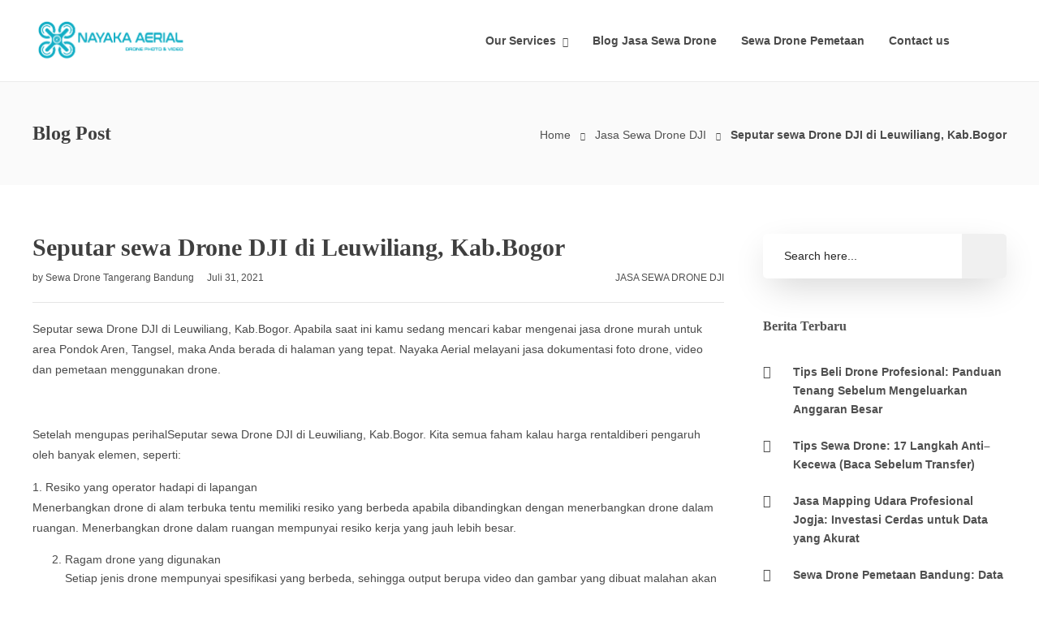

--- FILE ---
content_type: text/html; charset=UTF-8
request_url: https://nayakaaerial.com/seputar-sewa-drone-dji-di-leuwiliang-kab-bogor/
body_size: 27612
content:
<!DOCTYPE html><html lang="id" prefix="og: https://ogp.me/ns#"><head><meta charset="UTF-8"><meta name="viewport" content="width=device-width, initial-scale=1"><link media="all" href="https://nayakaaerial.com/wp-content/cache/autoptimize/css/autoptimize_1a171bc4beb7b21de42aa0aaf8eff8cf.css" rel="stylesheet"><title>WA 082246040407 Seputar Sewa Drone DJI Di Leuwiliang, Kab.Bogor</title><meta name="description" content="082246040407 - Seputar sewa Drone DJI di Leuwiliang, Kab.Bogor"/><meta name="robots" content="follow, index, max-snippet:-1, max-video-preview:-1, max-image-preview:large"/><link rel="canonical" href="https://nayakaaerial.com/seputar-sewa-drone-dji-di-leuwiliang-kab-bogor/" /><meta property="og:locale" content="id_ID" /><meta property="og:type" content="article" /><meta property="og:title" content="WA 082246040407 Seputar Sewa Drone DJI Di Leuwiliang, Kab.Bogor" /><meta property="og:description" content="082246040407 - Seputar sewa Drone DJI di Leuwiliang, Kab.Bogor" /><meta property="og:url" content="https://nayakaaerial.com/seputar-sewa-drone-dji-di-leuwiliang-kab-bogor/" /><meta property="og:site_name" content="Sewa Drone Tangerang Bandung 082246040407" /><meta property="article:publisher" content="https://www.facebook.com/jasasewadronenayakaaerial/" /><meta property="article:section" content="Jasa Sewa Drone DJI" /><meta property="og:image" content="https://nayakaaerial.com/wp-content/uploads/2019/09/TARIF-JASA-DRONE-2.jpg" /><meta property="og:image:secure_url" content="https://nayakaaerial.com/wp-content/uploads/2019/09/TARIF-JASA-DRONE-2.jpg" /><meta property="og:image:width" content="800" /><meta property="og:image:height" content="451" /><meta property="og:image:alt" content="[pgp_title]" /><meta property="og:image:type" content="image/jpeg" /><meta property="article:published_time" content="2021-07-31T00:17:56+07:00" /><meta name="twitter:card" content="summary_large_image" /><meta name="twitter:title" content="WA 082246040407 Seputar Sewa Drone DJI Di Leuwiliang, Kab.Bogor" /><meta name="twitter:description" content="082246040407 - Seputar sewa Drone DJI di Leuwiliang, Kab.Bogor" /><meta name="twitter:site" content="@https://mobile.twitter.com/sewadronetgr" /><meta name="twitter:creator" content="@https://mobile.twitter.com/sewadronetgr" /><meta name="twitter:image" content="https://nayakaaerial.com/wp-content/uploads/2019/09/TARIF-JASA-DRONE-2.jpg" /><meta name="twitter:label1" content="Ditulis oleh" /><meta name="twitter:data1" content="Sewa Drone Tangerang Bandung" /><meta name="twitter:label2" content="Waktunya membaca" /><meta name="twitter:data2" content="2 menit" /> <script type="application/ld+json" class="rank-math-schema">{"@context":"https://schema.org","@graph":[{"@type":["ProfessionalService","Organization"],"@id":"https://nayakaaerial.com/#organization","name":"Jasa Sewa Drone Pemetaan/Mapping DJI","url":"https://nayakaaerial.com","sameAs":["https://www.facebook.com/jasasewadronenayakaaerial/","https://twitter.com/https://mobile.twitter.com/sewadronetgr","[","\"https://maps.app.goo.gl/msGmkewrYTLNfoNd9\",","\"https://www.facebook.com/jasasewadronenayakaaerial\",","\"https://www.instagram.com/nayakaaerial/\",","\"https://www.tiktok.com/@nayakaaerial\",","\"https://wa.me/6282246040407\"","]"],"email":"nayakaaerial@gmail.com","logo":{"@type":"ImageObject","@id":"https://nayakaaerial.com/#logo","url":"https://nayakaaerial.com/wp-content/uploads/2016/05/logo-NAYAKA-AERIAL-PUTIH-Compress.png","contentUrl":"https://nayakaaerial.com/wp-content/uploads/2016/05/logo-NAYAKA-AERIAL-PUTIH-Compress.png","caption":"Sewa Drone Tangerang Bandung 082246040407","inLanguage":"id","width":"1775","height":"1065"},"openingHours":["Monday,Tuesday,Wednesday,Thursday,Friday,Saturday,Sunday 09:00-17:00"],"description":"Nayaka Aerial menyediakan jasa sewa drone tepercaya untuk dokumentasi acara, real estate, konstruksi, inspeksi aset, dan pemetaan (orthophoto/DEM) di Jabodetabek, Bandung, Yogyakarta, Surabaya, dan seluruh Indonesia. Tim pilot berlisensi dengan SOP keselamatan yang ketat memastikan terbang aman, hasil tajam &amp; stabil, serta alur kerja efisien\u2014dari perizinan, briefing, pengambilan gambar, hingga editing dan delivery. Klien memilih kami untuk harga transparan, komunikasi responsif dan output yang langsung siap dipublikasikan.","legalName":"nopanmaulana@gmail.com","image":{"@id":"https://nayakaaerial.com/#logo"},"telephone":"+62 822 4604 0407"},{"@type":"WebSite","@id":"https://nayakaaerial.com/#website","url":"https://nayakaaerial.com","name":"Sewa Drone Tangerang Bandung 082246040407","alternateName":"Nayaka_Aerial","publisher":{"@id":"https://nayakaaerial.com/#organization"},"inLanguage":"id"},{"@type":"ImageObject","@id":"https://nayakaaerial.com/wp-content/uploads/2019/09/TARIF-JASA-DRONE-2.jpg","url":"https://nayakaaerial.com/wp-content/uploads/2019/09/TARIF-JASA-DRONE-2.jpg","width":"200","height":"200","inLanguage":"id"},{"@type":"BreadcrumbList","@id":"https://nayakaaerial.com/seputar-sewa-drone-dji-di-leuwiliang-kab-bogor/#breadcrumb","itemListElement":[{"@type":"ListItem","position":"1","item":{"@id":"https://nayakaaerial.com","name":"Home"}},{"@type":"ListItem","position":"2","item":{"@id":"https://nayakaaerial.com/category/jasa-sewa-drone-murah-dji/","name":"Jasa Sewa Drone DJI"}},{"@type":"ListItem","position":"3","item":{"@id":"https://nayakaaerial.com/seputar-sewa-drone-dji-di-leuwiliang-kab-bogor/","name":"Seputar sewa Drone DJI di Leuwiliang, Kab.Bogor"}}]},{"@type":"WebPage","@id":"https://nayakaaerial.com/seputar-sewa-drone-dji-di-leuwiliang-kab-bogor/#webpage","url":"https://nayakaaerial.com/seputar-sewa-drone-dji-di-leuwiliang-kab-bogor/","name":"WA 082246040407 Seputar Sewa Drone DJI Di Leuwiliang, Kab.Bogor","datePublished":"2021-07-31T00:17:56+07:00","dateModified":"2021-07-31T00:17:56+07:00","isPartOf":{"@id":"https://nayakaaerial.com/#website"},"primaryImageOfPage":{"@id":"https://nayakaaerial.com/wp-content/uploads/2019/09/TARIF-JASA-DRONE-2.jpg"},"inLanguage":"id","breadcrumb":{"@id":"https://nayakaaerial.com/seputar-sewa-drone-dji-di-leuwiliang-kab-bogor/#breadcrumb"}},{"@type":"Person","@id":"https://nayakaaerial.com/author/nopanmaulanagmail-com/","name":"Sewa Drone Tangerang Bandung","description":"Jasa sewa drone dji, daaerah Jabodetabek, Karawang dan Bandung. Melayani dokumentasi, survey area, dokumentasi proyek dan pemetaan lokasi","url":"https://nayakaaerial.com/author/nopanmaulanagmail-com/","image":{"@type":"ImageObject","@id":"https://secure.gravatar.com/avatar/f6c7870391cb57a33da9f32e2c0cdd4538f121daf8b2bfd308da2c2f71f8c1dc?s=96&amp;d=mm&amp;r=g","url":"https://secure.gravatar.com/avatar/f6c7870391cb57a33da9f32e2c0cdd4538f121daf8b2bfd308da2c2f71f8c1dc?s=96&amp;d=mm&amp;r=g","caption":"Sewa Drone Tangerang Bandung","inLanguage":"id"},"worksFor":{"@id":"https://nayakaaerial.com/#organization"}},{"@type":"Article","headline":"WA 082246040407 Seputar Sewa Drone DJI Di Leuwiliang, Kab.Bogor","keywords":"Seputar sewa Drone DJI di Leuwiliang, Kab.Bogor","datePublished":"2021-07-31T00:17:56+07:00","dateModified":"2021-07-31T00:17:56+07:00","articleSection":"Jasa Sewa Drone DJI","author":{"@id":"https://nayakaaerial.com/author/nopanmaulanagmail-com/","name":"Sewa Drone Tangerang Bandung"},"publisher":{"@id":"https://nayakaaerial.com/#organization"},"description":"082246040407 - Seputar sewa Drone DJI di Leuwiliang, Kab.Bogor","name":"WA 082246040407 Seputar Sewa Drone DJI Di Leuwiliang, Kab.Bogor","@id":"https://nayakaaerial.com/seputar-sewa-drone-dji-di-leuwiliang-kab-bogor/#richSnippet","isPartOf":{"@id":"https://nayakaaerial.com/seputar-sewa-drone-dji-di-leuwiliang-kab-bogor/#webpage"},"image":{"@id":"https://nayakaaerial.com/wp-content/uploads/2019/09/TARIF-JASA-DRONE-2.jpg"},"inLanguage":"id","mainEntityOfPage":{"@id":"https://nayakaaerial.com/seputar-sewa-drone-dji-di-leuwiliang-kab-bogor/#webpage"}}]}</script> <link rel='dns-prefetch' data-type="css" href-src="//challenges.cloudflare.com" /><link rel='dns-prefetch' href='//www.googletagmanager.com' /><link rel="alternate" type="application/rss+xml" title="Sewa Drone Tangerang Bandung Yogyakarta &raquo; Feed" href="https://nayakaaerial.com/feed/" /><link rel="alternate" type="application/rss+xml" title="Sewa Drone Tangerang Bandung Yogyakarta &raquo; Umpan Komentar" href="https://nayakaaerial.com/comments/feed/" /><link rel="alternate" title="oEmbed (JSON)" type="application/json+oembed" href="https://nayakaaerial.com/wp-json/oembed/1.0/embed?url=https%3A%2F%2Fnayakaaerial.com%2Fseputar-sewa-drone-dji-di-leuwiliang-kab-bogor%2F" /><link rel="alternate" title="oEmbed (XML)" type="text/xml+oembed" href="https://nayakaaerial.com/wp-json/oembed/1.0/embed?url=https%3A%2F%2Fnayakaaerial.com%2Fseputar-sewa-drone-dji-di-leuwiliang-kab-bogor%2F&#038;format=xml" /><style id='wp-img-auto-sizes-contain-inline-css' type='text/css'>img:is([sizes=auto i],[sizes^="auto," i]){contain-intrinsic-size:3000px 1500px}
/*# sourceURL=wp-img-auto-sizes-contain-inline-css */</style><style id='wp-emoji-styles-inline-css' type='text/css'>img.wp-smiley, img.emoji {
		display: inline !important;
		border: none !important;
		box-shadow: none !important;
		height: 1em !important;
		width: 1em !important;
		margin: 0 0.07em !important;
		vertical-align: -0.1em !important;
		background: none !important;
		padding: 0 !important;
	}
/*# sourceURL=wp-emoji-styles-inline-css */</style><style id='wp-block-library-inline-css' type='text/css'>:root{--wp-block-synced-color:#7a00df;--wp-block-synced-color--rgb:122,0,223;--wp-bound-block-color:var(--wp-block-synced-color);--wp-editor-canvas-background:#ddd;--wp-admin-theme-color:#007cba;--wp-admin-theme-color--rgb:0,124,186;--wp-admin-theme-color-darker-10:#006ba1;--wp-admin-theme-color-darker-10--rgb:0,107,160.5;--wp-admin-theme-color-darker-20:#005a87;--wp-admin-theme-color-darker-20--rgb:0,90,135;--wp-admin-border-width-focus:2px}@media (min-resolution:192dpi){:root{--wp-admin-border-width-focus:1.5px}}.wp-element-button{cursor:pointer}:root .has-very-light-gray-background-color{background-color:#eee}:root .has-very-dark-gray-background-color{background-color:#313131}:root .has-very-light-gray-color{color:#eee}:root .has-very-dark-gray-color{color:#313131}:root .has-vivid-green-cyan-to-vivid-cyan-blue-gradient-background{background:linear-gradient(135deg,#00d084,#0693e3)}:root .has-purple-crush-gradient-background{background:linear-gradient(135deg,#34e2e4,#4721fb 50%,#ab1dfe)}:root .has-hazy-dawn-gradient-background{background:linear-gradient(135deg,#faaca8,#dad0ec)}:root .has-subdued-olive-gradient-background{background:linear-gradient(135deg,#fafae1,#67a671)}:root .has-atomic-cream-gradient-background{background:linear-gradient(135deg,#fdd79a,#004a59)}:root .has-nightshade-gradient-background{background:linear-gradient(135deg,#330968,#31cdcf)}:root .has-midnight-gradient-background{background:linear-gradient(135deg,#020381,#2874fc)}:root{--wp--preset--font-size--normal:16px;--wp--preset--font-size--huge:42px}.has-regular-font-size{font-size:1em}.has-larger-font-size{font-size:2.625em}.has-normal-font-size{font-size:var(--wp--preset--font-size--normal)}.has-huge-font-size{font-size:var(--wp--preset--font-size--huge)}.has-text-align-center{text-align:center}.has-text-align-left{text-align:left}.has-text-align-right{text-align:right}.has-fit-text{white-space:nowrap!important}#end-resizable-editor-section{display:none}.aligncenter{clear:both}.items-justified-left{justify-content:flex-start}.items-justified-center{justify-content:center}.items-justified-right{justify-content:flex-end}.items-justified-space-between{justify-content:space-between}.screen-reader-text{border:0;clip-path:inset(50%);height:1px;margin:-1px;overflow:hidden;padding:0;position:absolute;width:1px;word-wrap:normal!important}.screen-reader-text:focus{background-color:#ddd;clip-path:none;color:#444;display:block;font-size:1em;height:auto;left:5px;line-height:normal;padding:15px 23px 14px;text-decoration:none;top:5px;width:auto;z-index:100000}html :where(.has-border-color){border-style:solid}html :where([style*=border-top-color]){border-top-style:solid}html :where([style*=border-right-color]){border-right-style:solid}html :where([style*=border-bottom-color]){border-bottom-style:solid}html :where([style*=border-left-color]){border-left-style:solid}html :where([style*=border-width]){border-style:solid}html :where([style*=border-top-width]){border-top-style:solid}html :where([style*=border-right-width]){border-right-style:solid}html :where([style*=border-bottom-width]){border-bottom-style:solid}html :where([style*=border-left-width]){border-left-style:solid}html :where(img[class*=wp-image-]){height:auto;max-width:100%}:where(figure){margin:0 0 1em}html :where(.is-position-sticky){--wp-admin--admin-bar--position-offset:var(--wp-admin--admin-bar--height,0px)}@media screen and (max-width:600px){html :where(.is-position-sticky){--wp-admin--admin-bar--position-offset:0px}}

/*# sourceURL=wp-block-library-inline-css */</style><style id='wp-block-tag-cloud-inline-css' type='text/css'>.wp-block-tag-cloud{box-sizing:border-box}.wp-block-tag-cloud.aligncenter{justify-content:center;text-align:center}.wp-block-tag-cloud a{display:inline-block;margin-right:5px}.wp-block-tag-cloud span{display:inline-block;margin-left:5px;text-decoration:none}:root :where(.wp-block-tag-cloud.is-style-outline){display:flex;flex-wrap:wrap;gap:1ch}:root :where(.wp-block-tag-cloud.is-style-outline a){border:1px solid;font-size:unset!important;margin-right:0;padding:1ch 2ch;text-decoration:none!important}
/*# sourceURL=https://nayakaaerial.com/wp-includes/blocks/tag-cloud/style.min.css */</style><style id='global-styles-inline-css' type='text/css'>:root{--wp--preset--aspect-ratio--square: 1;--wp--preset--aspect-ratio--4-3: 4/3;--wp--preset--aspect-ratio--3-4: 3/4;--wp--preset--aspect-ratio--3-2: 3/2;--wp--preset--aspect-ratio--2-3: 2/3;--wp--preset--aspect-ratio--16-9: 16/9;--wp--preset--aspect-ratio--9-16: 9/16;--wp--preset--color--black: #000000;--wp--preset--color--cyan-bluish-gray: #abb8c3;--wp--preset--color--white: #ffffff;--wp--preset--color--pale-pink: #f78da7;--wp--preset--color--vivid-red: #cf2e2e;--wp--preset--color--luminous-vivid-orange: #ff6900;--wp--preset--color--luminous-vivid-amber: #fcb900;--wp--preset--color--light-green-cyan: #7bdcb5;--wp--preset--color--vivid-green-cyan: #00d084;--wp--preset--color--pale-cyan-blue: #8ed1fc;--wp--preset--color--vivid-cyan-blue: #0693e3;--wp--preset--color--vivid-purple: #9b51e0;--wp--preset--gradient--vivid-cyan-blue-to-vivid-purple: linear-gradient(135deg,rgb(6,147,227) 0%,rgb(155,81,224) 100%);--wp--preset--gradient--light-green-cyan-to-vivid-green-cyan: linear-gradient(135deg,rgb(122,220,180) 0%,rgb(0,208,130) 100%);--wp--preset--gradient--luminous-vivid-amber-to-luminous-vivid-orange: linear-gradient(135deg,rgb(252,185,0) 0%,rgb(255,105,0) 100%);--wp--preset--gradient--luminous-vivid-orange-to-vivid-red: linear-gradient(135deg,rgb(255,105,0) 0%,rgb(207,46,46) 100%);--wp--preset--gradient--very-light-gray-to-cyan-bluish-gray: linear-gradient(135deg,rgb(238,238,238) 0%,rgb(169,184,195) 100%);--wp--preset--gradient--cool-to-warm-spectrum: linear-gradient(135deg,rgb(74,234,220) 0%,rgb(151,120,209) 20%,rgb(207,42,186) 40%,rgb(238,44,130) 60%,rgb(251,105,98) 80%,rgb(254,248,76) 100%);--wp--preset--gradient--blush-light-purple: linear-gradient(135deg,rgb(255,206,236) 0%,rgb(152,150,240) 100%);--wp--preset--gradient--blush-bordeaux: linear-gradient(135deg,rgb(254,205,165) 0%,rgb(254,45,45) 50%,rgb(107,0,62) 100%);--wp--preset--gradient--luminous-dusk: linear-gradient(135deg,rgb(255,203,112) 0%,rgb(199,81,192) 50%,rgb(65,88,208) 100%);--wp--preset--gradient--pale-ocean: linear-gradient(135deg,rgb(255,245,203) 0%,rgb(182,227,212) 50%,rgb(51,167,181) 100%);--wp--preset--gradient--electric-grass: linear-gradient(135deg,rgb(202,248,128) 0%,rgb(113,206,126) 100%);--wp--preset--gradient--midnight: linear-gradient(135deg,rgb(2,3,129) 0%,rgb(40,116,252) 100%);--wp--preset--font-size--small: 13px;--wp--preset--font-size--medium: 20px;--wp--preset--font-size--large: 36px;--wp--preset--font-size--x-large: 42px;--wp--preset--spacing--20: 0.44rem;--wp--preset--spacing--30: 0.67rem;--wp--preset--spacing--40: 1rem;--wp--preset--spacing--50: 1.5rem;--wp--preset--spacing--60: 2.25rem;--wp--preset--spacing--70: 3.38rem;--wp--preset--spacing--80: 5.06rem;--wp--preset--shadow--natural: 6px 6px 9px rgba(0, 0, 0, 0.2);--wp--preset--shadow--deep: 12px 12px 50px rgba(0, 0, 0, 0.4);--wp--preset--shadow--sharp: 6px 6px 0px rgba(0, 0, 0, 0.2);--wp--preset--shadow--outlined: 6px 6px 0px -3px rgb(255, 255, 255), 6px 6px rgb(0, 0, 0);--wp--preset--shadow--crisp: 6px 6px 0px rgb(0, 0, 0);}:where(.is-layout-flex){gap: 0.5em;}:where(.is-layout-grid){gap: 0.5em;}body .is-layout-flex{display: flex;}.is-layout-flex{flex-wrap: wrap;align-items: center;}.is-layout-flex > :is(*, div){margin: 0;}body .is-layout-grid{display: grid;}.is-layout-grid > :is(*, div){margin: 0;}:where(.wp-block-columns.is-layout-flex){gap: 2em;}:where(.wp-block-columns.is-layout-grid){gap: 2em;}:where(.wp-block-post-template.is-layout-flex){gap: 1.25em;}:where(.wp-block-post-template.is-layout-grid){gap: 1.25em;}.has-black-color{color: var(--wp--preset--color--black) !important;}.has-cyan-bluish-gray-color{color: var(--wp--preset--color--cyan-bluish-gray) !important;}.has-white-color{color: var(--wp--preset--color--white) !important;}.has-pale-pink-color{color: var(--wp--preset--color--pale-pink) !important;}.has-vivid-red-color{color: var(--wp--preset--color--vivid-red) !important;}.has-luminous-vivid-orange-color{color: var(--wp--preset--color--luminous-vivid-orange) !important;}.has-luminous-vivid-amber-color{color: var(--wp--preset--color--luminous-vivid-amber) !important;}.has-light-green-cyan-color{color: var(--wp--preset--color--light-green-cyan) !important;}.has-vivid-green-cyan-color{color: var(--wp--preset--color--vivid-green-cyan) !important;}.has-pale-cyan-blue-color{color: var(--wp--preset--color--pale-cyan-blue) !important;}.has-vivid-cyan-blue-color{color: var(--wp--preset--color--vivid-cyan-blue) !important;}.has-vivid-purple-color{color: var(--wp--preset--color--vivid-purple) !important;}.has-black-background-color{background-color: var(--wp--preset--color--black) !important;}.has-cyan-bluish-gray-background-color{background-color: var(--wp--preset--color--cyan-bluish-gray) !important;}.has-white-background-color{background-color: var(--wp--preset--color--white) !important;}.has-pale-pink-background-color{background-color: var(--wp--preset--color--pale-pink) !important;}.has-vivid-red-background-color{background-color: var(--wp--preset--color--vivid-red) !important;}.has-luminous-vivid-orange-background-color{background-color: var(--wp--preset--color--luminous-vivid-orange) !important;}.has-luminous-vivid-amber-background-color{background-color: var(--wp--preset--color--luminous-vivid-amber) !important;}.has-light-green-cyan-background-color{background-color: var(--wp--preset--color--light-green-cyan) !important;}.has-vivid-green-cyan-background-color{background-color: var(--wp--preset--color--vivid-green-cyan) !important;}.has-pale-cyan-blue-background-color{background-color: var(--wp--preset--color--pale-cyan-blue) !important;}.has-vivid-cyan-blue-background-color{background-color: var(--wp--preset--color--vivid-cyan-blue) !important;}.has-vivid-purple-background-color{background-color: var(--wp--preset--color--vivid-purple) !important;}.has-black-border-color{border-color: var(--wp--preset--color--black) !important;}.has-cyan-bluish-gray-border-color{border-color: var(--wp--preset--color--cyan-bluish-gray) !important;}.has-white-border-color{border-color: var(--wp--preset--color--white) !important;}.has-pale-pink-border-color{border-color: var(--wp--preset--color--pale-pink) !important;}.has-vivid-red-border-color{border-color: var(--wp--preset--color--vivid-red) !important;}.has-luminous-vivid-orange-border-color{border-color: var(--wp--preset--color--luminous-vivid-orange) !important;}.has-luminous-vivid-amber-border-color{border-color: var(--wp--preset--color--luminous-vivid-amber) !important;}.has-light-green-cyan-border-color{border-color: var(--wp--preset--color--light-green-cyan) !important;}.has-vivid-green-cyan-border-color{border-color: var(--wp--preset--color--vivid-green-cyan) !important;}.has-pale-cyan-blue-border-color{border-color: var(--wp--preset--color--pale-cyan-blue) !important;}.has-vivid-cyan-blue-border-color{border-color: var(--wp--preset--color--vivid-cyan-blue) !important;}.has-vivid-purple-border-color{border-color: var(--wp--preset--color--vivid-purple) !important;}.has-vivid-cyan-blue-to-vivid-purple-gradient-background{background: var(--wp--preset--gradient--vivid-cyan-blue-to-vivid-purple) !important;}.has-light-green-cyan-to-vivid-green-cyan-gradient-background{background: var(--wp--preset--gradient--light-green-cyan-to-vivid-green-cyan) !important;}.has-luminous-vivid-amber-to-luminous-vivid-orange-gradient-background{background: var(--wp--preset--gradient--luminous-vivid-amber-to-luminous-vivid-orange) !important;}.has-luminous-vivid-orange-to-vivid-red-gradient-background{background: var(--wp--preset--gradient--luminous-vivid-orange-to-vivid-red) !important;}.has-very-light-gray-to-cyan-bluish-gray-gradient-background{background: var(--wp--preset--gradient--very-light-gray-to-cyan-bluish-gray) !important;}.has-cool-to-warm-spectrum-gradient-background{background: var(--wp--preset--gradient--cool-to-warm-spectrum) !important;}.has-blush-light-purple-gradient-background{background: var(--wp--preset--gradient--blush-light-purple) !important;}.has-blush-bordeaux-gradient-background{background: var(--wp--preset--gradient--blush-bordeaux) !important;}.has-luminous-dusk-gradient-background{background: var(--wp--preset--gradient--luminous-dusk) !important;}.has-pale-ocean-gradient-background{background: var(--wp--preset--gradient--pale-ocean) !important;}.has-electric-grass-gradient-background{background: var(--wp--preset--gradient--electric-grass) !important;}.has-midnight-gradient-background{background: var(--wp--preset--gradient--midnight) !important;}.has-small-font-size{font-size: var(--wp--preset--font-size--small) !important;}.has-medium-font-size{font-size: var(--wp--preset--font-size--medium) !important;}.has-large-font-size{font-size: var(--wp--preset--font-size--large) !important;}.has-x-large-font-size{font-size: var(--wp--preset--font-size--x-large) !important;}
/*# sourceURL=global-styles-inline-css */</style><style id='classic-theme-styles-inline-css' type='text/css'>/*! This file is auto-generated */
.wp-block-button__link{color:#fff;background-color:#32373c;border-radius:9999px;box-shadow:none;text-decoration:none;padding:calc(.667em + 2px) calc(1.333em + 2px);font-size:1.125em}.wp-block-file__button{background:#32373c;color:#fff;text-decoration:none}
/*# sourceURL=/wp-includes/css/classic-themes.min.css */</style><link rel='stylesheet' id='contact-form-7-css' type='text/css' media='all' data-type="css" href-src="https://nayakaaerial.com/wp-content/cache/autoptimize/css/autoptimize_single_64ac31699f5326cb3c76122498b76f66.css?ver=6.1.4" /><style id='ez-toc-inline-css' type='text/css'>div#ez-toc-container .ez-toc-title {font-size: 120%;}div#ez-toc-container .ez-toc-title {font-weight: 700;}div#ez-toc-container ul li , div#ez-toc-container ul li a {font-size: 95%;}div#ez-toc-container ul li , div#ez-toc-container ul li a {font-weight: 500;}div#ez-toc-container nav ul ul li {font-size: 90%;}.ez-toc-box-title {font-weight: bold; margin-bottom: 10px; text-align: center; text-transform: uppercase; letter-spacing: 1px; color: #666; padding-bottom: 5px;position:absolute;top:-4%;left:5%;background-color: inherit;transition: top 0.3s ease;}.ez-toc-box-title.toc-closed {top:-25%;}
.ez-toc-container-direction {direction: ltr;}.ez-toc-counter ul{counter-reset: item ;}.ez-toc-counter nav ul li a::before {content: counters(item, '.', decimal) '. ';display: inline-block;counter-increment: item;flex-grow: 0;flex-shrink: 0;margin-right: .2em; float: left; }.ez-toc-widget-direction {direction: ltr;}.ez-toc-widget-container ul{counter-reset: item ;}.ez-toc-widget-container nav ul li a::before {content: counters(item, '.', decimal) '. ';display: inline-block;counter-increment: item;flex-grow: 0;flex-shrink: 0;margin-right: .2em; float: left; }
/*# sourceURL=ez-toc-inline-css */</style><link rel='stylesheet' id='font-awesome-css' type='text/css' media='all' data-type="css" href-src="https://nayakaaerial.com/wp-content/plugins/unyson/framework/static/libs/font-awesome/css/font-awesome.min.css?ver=2.7.31" /><link rel='stylesheet' id='jevelin-plugins-css' type='text/css' media='all' data-type="css" href-src="https://nayakaaerial.com/wp-content/cache/autoptimize/css/autoptimize_single_20439d228d613d10aaf09e011aa9338d.css?ver=8dd5297fed983f931b2029dfc7a41a7c" /><style id='jevelin-responsive-inline-css' type='text/css'>.cf7-required:after,.woocommerce ul.products li.product a h3:hover,.woocommerce ul.products li.product ins,.post-title h2:hover,.sh-team:hover .sh-team-role,.sh-team-style4 .sh-team-role,.sh-team-style4 .sh-team-icon:hover i,.sh-header-search-submit,.woocommerce .woocommerce-tabs li.active a,.woocommerce .required,.sh-recent-products .woocommerce .star-rating span::before,.woocommerce .woocomerce-styling .star-rating span::before,.woocommerce div.product p.price,.woocomerce-styling li.product .amount,.post-format-icon,.sh-accent-color,.sh-blog-tag-item:hover h6,ul.page-numbers a:hover,.sh-portfolio-single-info-item i,.sh-filter-item.active,.sh-filter-item:hover,.sh-nav .sh-nav-cart li.menu-item-cart .mini_cart_item .amount,.sh-pricing-button-style3,#sidebar a:not(.sh-social-widgets-item):hover,.logged-in-as a:hover,.woocommerce table.shop_table.cart a:hover,.wrap-forms sup:before,.sh-comment-date a:hover,.reply a.comment-edit-link,.comment-respond #cancel-comment-reply-link,.sh-portfolio-title:hover,.sh-portfolio-single-related-mini h5:hover,.sh-header-top-10 .header-contacts-details-large-icon i,.sh-unyson-frontend-test.active,.plyr--full-ui input[type=range],.woocommerce td.woocommerce-grouped-product-list-item__label a:hover {color: #47c9e5!important;}.woocommerce p.stars.selected a:not(.active),.woocommerce p.stars.selected a.active,.sh-dropcaps-full-square,.sh-dropcaps-full-square-border,.masonry2 .post-content-container a.post-meta-comments:hover,.sh-header-builder-edit:hover {background-color: #47c9e5;}.contact-form input[type="submit"],.sh-back-to-top:hover,.sh-dropcaps-full-square-tale,.sh-404-button,.woocommerce .wc-forward,.woocommerce .checkout-button,.woocommerce div.product form.cart button,.woocommerce .button:not(.add_to_cart_button),.sh-blog-tag-item,.sh-comments .submit,.sh-sidebar-search-active .search-field,.sh-nav .sh-nav-cart .buttons a.checkout,ul.page-numbers .current,ul.page-numbers .current:hover,.post-background,.post-item .post-category .post-category-list,.cart-icon span,.comment-input-required,.widget_tag_cloud a:hover,.widget_product_tag_cloud a:hover,.woocommerce #respond input#submit,.sh-portfolio-overlay1-bar,.sh-pricing-button-style4,.sh-pricing-button-style11,.sh-revslider-button2,.sh-portfolio-default2 .sh-portfolio-title,.sh-recent-posts-widgets-count,.sh-filter-item.active:after,.blog-style-largedate .post-comments,.sh-video-player-style1 .sh-video-player-image-play,.sh-video-player-style2 .sh-video-player-image-play:hover,.sh-video-player-style2 .sh-video-player-image-play:focus,.woocommerce .woocommerce-tabs li a:after,.sh-image-gallery .slick-dots li.slick-active button,.sh-recent-posts-carousel .slick-dots li.slick-active button,.sh-recent-products-carousel .slick-dots li.slick-active button,.sh-settings-container-bar .sh-progress-status-value,.post-password-form input[type="submit"],.wpcf7-form .wpcf7-submit,.sh-portfolio-filter-style3 .sh-filter-item.active .sh-filter-item-content,.sh-portfolio-filter-style4 .sh-filter-item:hover .sh-filter-item-content,.sh-woocommerce-categories-count,.sh-woocommerce-products-style2 .woocommerce ul.products li.product .add_to_cart_button:hover,.woocomerce-styling.sh-woocommerce-products-style2 ul.products li.product .add_to_cart_button:hover,.sh-icon-group-style2 .sh-icon-group-item:hover,.sh-text-background,.plyr--audio .plyr__control.plyr__tab-focus,.plyr--audio .plyr__control:hover,.plyr--audio .plyr__control[aria-expanded=true] {background-color: #47c9e5!important;}.sh-cf7-style4 form input:not(.wpcf7-submit):focus {border-bottom-color: #47c9e5;}::selection {background-color: #47c9e5!important;color: #fff;}::-moz-selection {background-color: #47c9e5!important;color: #fff;}.woocommerce .woocommerce-tabs li.active a {border-bottom-color: #47c9e5!important;}#header-quote,.sh-dropcaps-full-square-tale:after,.sh-blog-tag-item:after,.widget_tag_cloud a:hover:after,.widget_product_tag_cloud a:hover:after {border-left-color: #47c9e5!important;}.cart-icon .cart-icon-triangle-color {border-right-color: #47c9e5!important;}.sh-back-to-top:hover,.widget_price_filter .ui-slider .ui-slider-handle,.sh-sidebar-search-active .search-field:hover,.sh-sidebar-search-active .search-field:focus,.sh-cf7-style2 form p input:not(.wpcf7-submit):focus,.sh-cf7-style2 form p textarea:focus {border-color: #47c9e5!important;}.post-item .post-category .arrow-right {border-left-color: #47c9e5;}.woocommerce .wc-forward:hover,.woocommerce .button:not(.add_to_cart_button):hover,.woocommerce .checkout-button:hover,.woocommerce #respond input#submit:hover,.contact-form input[type="submit"]:hover,.wpcf7-form .wpcf7-submit:hover,.sh-video-player-image-play:hover,.sh-404-button:hover,.post-password-form input[type="submit"],.sh-pricing-button-style11:hover,.sh-revslider-button2.spacing-animation:not(.inverted):hover {background-color: #21bee2!important;}.sh-cf7-unyson form .wpcf7-submit {background-size: 200% auto;background-image: linear-gradient(to right, #47c9e5 , #21bee2, #21bee2);}.sh-mini-overlay-container,.sh-portfolio-overlay-info-box,.sh-portfolio-overlay-bottom .sh-portfolio-icon,.sh-portfolio-overlay-bottom .sh-portfolio-text,.sh-portfolio-overlay2-bar,.sh-portfolio-overlay2-data,.sh-portfolio-overlay3-data {background-color: rgba(71,201,229,0.75)!important;}.widget_price_filter .ui-slider .ui-slider-range {background-color: rgba(71,201,229,0.5)!important;}.sh-team-social-overlay2 .sh-team-image:hover .sh-team-overlay2,.sh-overlay-style1,.sh-portfolio-overlay4 {background-color: rgba(71,201,229,0.8)!important;}.sh-header .sh-nav > .current_page_item > a,.sh-header .sh-nav > .current-menu-ancestor > a,.sh-header .sh-nav > .current-menu-item > a,.sh-header-left-side .sh-nav > .current_page_item > a {color: #47c9e5!important;}.sh-popover-mini:not(.sh-popover-mini-dark) {background-color: #47c9e5;}.sh-popover-mini:not(.sh-popover-mini-dark):before {border-color: transparent transparent #47c9e5 #47c9e5!important;}.sh-footer .sh-footer-widgets a:hover,.sh-footer .sh-footer-widgets li a:hover,.sh-footer .sh-footer-widgets h6:hover {color: #47c9e5;}
/*# sourceURL=jevelin-responsive-inline-css */</style><link rel='stylesheet' id='jevelin-theme-settings-css' type='text/css' media='all' data-type="css" href-src="https://nayakaaerial.com/wp-content/cache/autoptimize/css/autoptimize_single_2a7d033fe50a079aa691e8ee8252b91d.css?ver=133336524" /> <script type="text/javascript" id="jquery-core-js" data-type="lazy" data-src="https://nayakaaerial.com/wp-includes/js/jquery/jquery.min.js?ver=3.7.1"></script> <script type="text/javascript" id="jevelin-scripts-js-extra">var jevelin_loadmore_posts = {"ajax_url":"https://nayakaaerial.com/wp-admin/admin-ajax.php"};
var jevelin = {"page_loader":"0","notice":"","header_animation_dropdown_delay":"700","header_animation_dropdown":"easeInExpo","header_animation_dropdown_speed":"500","lightbox_opacity":"0.88","lightbox_transition":"elastic","lightbox_window_max_width":"1200","lightbox_window_max_height":"1200","lightbox_window_size":"0.8","page_numbers_prev":"Previous","page_numbers_next":"Next","rtl_support":"","footer_parallax":"","one_pager":"1","wc_lightbox":"jevelin","quantity_button":"on"};
//# sourceURL=jevelin-scripts-js-extra</script> 
 <script type="text/javascript" id="google_gtagjs-js" async data-type="lazy" data-src="https://www.googletagmanager.com/gtag/js?id=G-EMVQMTHNRZ"></script> <script type="text/javascript" id="google_gtagjs-js-after" data-type="lazy" data-src="[data-uri]"></script> <link rel="https://api.w.org/" href="https://nayakaaerial.com/wp-json/" /><link rel="alternate" title="JSON" type="application/json" href="https://nayakaaerial.com/wp-json/wp/v2/posts/11543" /><link rel="EditURI" type="application/rsd+xml" title="RSD" href="https://nayakaaerial.com/xmlrpc.php?rsd" /><meta name="generator" content="Site Kit by Google 1.170.0" /><meta name="facebook-domain-verification" content="py21w65pj1290kc0s72d9lcc524jn2" />  <script async data-type="lazy" data-src="https://www.googletagmanager.com/gtag/js?id=UA-165040565-1"></script> <script data-type="lazy" data-src="[data-uri]"></script> <meta name="generator" content="Powered by WPBakery Page Builder - drag and drop page builder for WordPress."/><style type="text/css" id="custom-background-css">body.custom-background { background-color: #ffffff; }</style><meta name="generator" content="Powered by Slider Revolution 6.5.25 - responsive, Mobile-Friendly Slider Plugin for WordPress with comfortable drag and drop interface." /><link rel="icon" sizes="32x32" data-type="css" href-src="https://nayakaaerial.com/wp-content/uploads/2016/05/cropped-Nayaka-aerial-biru-kotak-32x32.jpg" /><link rel="icon" sizes="192x192" data-type="css" href-src="https://nayakaaerial.com/wp-content/uploads/2016/05/cropped-Nayaka-aerial-biru-kotak-192x192.jpg" /><link rel="apple-touch-icon" data-type="css" href-src="https://nayakaaerial.com/wp-content/uploads/2016/05/cropped-Nayaka-aerial-biru-kotak-180x180.jpg" /><meta name="msapplication-TileImage" content="https://nayakaaerial.com/wp-content/uploads/2016/05/cropped-Nayaka-aerial-biru-kotak-270x270.jpg" /><style type="text/css" id="wp-custom-css">.simpleselect .placeholder:hover{background:#fafafa}.simpleselect .options{display:none;position:absolute;top:0;left:0;z-index:1000}.simpleselect .options .option.active{background:#666;color:#fff}.simpleselect.disabled .placeholder,.simpleselect.disabled .placeholder:hover{background:#fafafa;color:#aaa;border-color:#eee;cursor:default}.simpleselect.disabled .placeholder:after{opacity:.5}
.hidden_select_container{width:0;height:0;overflow:hidden}.simpleselect,.simpleselect *{box-sizing:content-box}.simpleselect{position:relative;width:200px;height:38px;color:#666;font-size:13px}.simpleselect .options{width:198px}.simpleselect .placeholder,.simpleselect .options .option,.simpleselect .options .optgroup .optgroup-label{padding:9px 10px;line-height:18px;cursor:pointer}.simpleselect .options .optgroup .optgroup-label{cursor:default;font-weight:700}.simpleselect .options .optgroup .option{padding-left:20px}.simpleselect .placeholder,.simpleselect .options{background:#fff;border:1px solid #ddd;-webkit-border-radius:2px;-moz-border-radius:2px;border-radius:2px}.simpleselect .placeholder{position:relative}.simpleselect .placeholder:after{content:"";position:absolute;top:0;bottom:0;right:10px;width:8px;background:url([data-uri]) 0 center no-repeat}.simpleselect .placeholder:hover{background:#fafafa}.simpleselect .options{display:none;position:absolute;top:0;left:0;z-index:1000}.simpleselect .options .option.active{background:#666;color:#fff}.simpleselect.disabled .placeholder,.simpleselect.disabled .placeholder:hover{background:#fafafa;color:#aaa;border-color:#eee;cursor:default}.simpleselect.disabled .placeholder:after{opacity:.5}


.jssocials-share-twitter .jssocials-share-link{background:#00aced}.jssocials-share-twitter .jssocials-share-link:hover{background:#0087ba}.jssocials-share-facebook .jssocials-share-link{background:#3b5998}.jssocials-share-facebook .jssocials-share-link:hover{background:#2d4373}.jssocials-share-googleplus .jssocials-share-link{background:#dd4b39}.jssocials-share-googleplus .jssocials-share-link:hover{background:#c23321}.jssocials-share-linkedin .jssocials-share-link{background:#007bb6}.jssocials-share-linkedin .jssocials-share-link:hover{background:#005983}.jssocials-share-pinterest .jssocials-share-link{background:#cb2027}.jssocials-share-pinterest .jssocials-share-link:hover{background:#9f191f}.jssocials-share-email .jssocials-share-link{background:#3490F3}.jssocials-share-email .jssocials-share-link:hover{background:#0e76e6}.jssocials-share-stumbleupon .jssocials-share-link{background:#eb4823}.jssocials-share-stumbleupon .jssocials-share-link:hover{background:#c93412}.jssocials-share-whatsapp .jssocials-share-link{background:#29a628}.jssocials-share-whatsapp .jssocials-share-link:hover{background:#1f7d1e}.jssocials-share-telegram .jssocials-share-link{background:#2ca5e0}.jssocials-share-telegram .jssocials-share-link:hover{background:#1c88bd}.jssocials-share-line .jssocials-share-link{background:#25af00}.jssocials-share-line .jssocials-share-link:hover{background:#1a7c00}.jssocials-share-viber .jssocials-share-link{background:#7b519d}.jssocials-share-viber .jssocials-share-link:hover{background:#61407b}.jssocials-share-pocket .jssocials-share-link{background:#ef4056}.jssocials-share-pocket .jssocials-share-link:hover{background:#e9132e}.jssocials-share-messenger .jssocials-share-link{background:#0084ff}.jssocials-share-messenger .jssocials-share-link:hover{background:#006acc}.jssocials-share-vkontakte .jssocials-share-link{background:#45668e}.jssocials-share-vkontakte .jssocials-share-link:hover{background:#344d6c}.jssocials-share-link{padding:.5em .6em;color:#fff;-webkit-transition:background 200ms ease-in-out,border-color 200ms ease-in-out;transition:background 200ms ease-in-out,border-color 200ms ease-in-out}.jssocials-share-link:hover,.jssocials-share-link:focus,.jssocials-share-link:active{color:#fff}.jssocials-share-count-box{position:relative;height:2.5em;padding:0 .3em;margin-left:.3em;background:#f5f5f5;-webkit-transition:background 200ms ease-in-out,border-color 200ms ease-in-out;transition:background 200ms ease-in-out,border-color 200ms ease-in-out}.jssocials-share-count-box:hover{background:gainsboro}.jssocials-share-count-box:hover:after{border-color:transparent gainsboro transparent transparent}.jssocials-share-count-box:after{content:"";display:block;position:absolute;top:.85em;left:-.3em;width:0;height:0;border-width:.4em .4em .4em 0;border-style:solid;border-color:transparent #f5f5f5 transparent transparent;-webkit-transform:rotate(360deg);-ms-transform:rotate(360deg);transform:rotate(360deg);-webkit-transition:background 200ms ease-in-out,border-color 200ms ease-in-out;transition:background 200ms ease-in-out,border-color 200ms ease-in-out}.jssocials-share-count-box .jssocials-share-count{line-height:2.5em;color:#444}


.jssocials-shares{margin:.2em 0}.jssocials-shares *{box-sizing:border-box}.jssocials-share{display:inline-block;vertical-align:top;margin:.3em .6em .3em 0}.jssocials-share:last-child{margin-right:0}.jssocials-share-logo{width:1em;vertical-align:middle;font-size:1.5em}img.jssocials-share-logo{width:auto;height:1em}.jssocials-share-link{display:inline-block;text-align:center;text-decoration:none;line-height:1}.jssocials-share-link.jssocials-share-link-count{padding-top:.2em}.jssocials-share-link.jssocials-share-link-count .jssocials-share-count{display:block;font-size:.6em;margin:0 -.5em -.8em -.5em}.jssocials-share-link.jssocials-share-no-count{padding-top:.5em}.jssocials-share-link.jssocials-share-no-count .jssocials-share-count{height:1em}.jssocials-share-label{padding-left:.3em;vertical-align:middle}.jssocials-share-count-box{display:inline-block;height:1.5em;padding:0 .3em;line-height:1;vertical-align:middle;cursor:default}.jssocials-share-count-box.jssocials-share-no-count{display:none}.jssocials-share-count{line-height:1.5em;vertical-align:middle}


@media screen and (max-width:640px){html[data-lc-type=inline] #lightcase-case,html[data-lc-type=ajax] #lightcase-case{position:fixed!important;top:0!important;left:0!important;right:0!important;bottom:0!important;margin:0!important;padding:55px 0 70px 0;width:100%!important;height:100%!important;overflow:auto!important}}@media screen and (min-width:641px){html:not([data-lc-type=error]) #lightcase-content{position:relative;z-index:1;text-shadow:none;background-color:#fff;-webkit-box-shadow:0 0 30px rgba(0,0,0,.5);-moz-box-shadow:0 0 30px rgba(0,0,0,.5);-o-box-shadow:0 0 30px rgba(0,0,0,.5);box-shadow:0 0 30px rgba(0,0,0,.5);-webkit-backface-visibility:hidden}}@media screen and (min-width:641px){html[data-lc-type=image] #lightcase-content,html[data-lc-type=video] #lightcase-content{background-color:#333}}html[data-lc-type=inline] #lightcase-content,html[data-lc-type=ajax] #lightcase-content,html[data-lc-type=error] #lightcase-content{-webkit-box-shadow:none;-moz-box-shadow:none;-o-box-shadow:none;box-shadow:none}@media screen and (max-width:640px){html[data-lc-type=inline] #lightcase-content,html[data-lc-type=ajax] #lightcase-content,html[data-lc-type=error] #lightcase-content{position:relative!important;top:auto!important;left:auto!important;width:auto!important;height:auto!important;margin:0!important;padding:0!important;border:none!important;background:none!important}}html[data-lc-type=inline] #lightcase-content .lightcase-contentInner,html[data-lc-type=ajax] #lightcase-content .lightcase-contentInner,html[data-lc-type=error] #lightcase-content .lightcase-contentInner{-webkit-box-sizing:border-box;-moz-box-sizing:border-box;-o-box-sizing:border-box;box-sizing:border-box}@media screen and (max-width:640px){html[data-lc-type=inline] #lightcase-content .lightcase-contentInner,html[data-lc-type=ajax] #lightcase-content .lightcase-contentInner,html[data-lc-type=error] #lightcase-content .lightcase-contentInner{padding:15px}html[data-lc-type=inline] #lightcase-content .lightcase-contentInner,html[data-lc-type=inline] #lightcase-content .lightcase-contentInner>*,html[data-lc-type=ajax] #lightcase-content .lightcase-contentInner,html[data-lc-type=ajax] #lightcase-content .lightcase-contentInner>*,html[data-lc-type=error] #lightcase-content .lightcase-contentInner,html[data-lc-type=error] #lightcase-content .lightcase-contentInner>*{width:100%!important;max-width:none!important}html[data-lc-type=inline] #lightcase-content .lightcase-contentInner>*:not(iframe),html[data-lc-type=ajax] #lightcase-content .lightcase-contentInner>*:not(iframe),html[data-lc-type=error] #lightcase-content .lightcase-contentInner>*:not(iframe){height:auto!important;max-height:none!important}}@media screen and (max-width:640px){html.lightcase-isMobileDevice[data-lc-type=iframe] #lightcase-content .lightcase-contentInner iframe{overflow:auto;-webkit-overflow-scrolling:touch}}@media screen and (max-width:640px) and (min-width:641px){html[data-lc-type=image] #lightcase-content .lightcase-contentInner,html[data-lc-type=video] #lightcase-content .lightcase-contentInner{line-height:.75}}html[data-lc-type=image] #lightcase-content .lightcase-contentInner{position:relative;overflow:hidden!important}@media screen and (max-width:640px){html[data-lc-type=inline] #lightcase-content .lightcase-contentInner .lightcase-inlineWrap,html[data-lc-type=ajax] #lightcase-content .lightcase-contentInner .lightcase-inlineWrap,html[data-lc-type=error] #lightcase-content .lightcase-contentInner .lightcase-inlineWrap{position:relative!important;top:auto!important;left:auto!important;width:auto!important;height:auto!important;margin:0!important;padding:0!important;border:none!important;background:none!important}}@media screen and (min-width:641px){html:not([data-lc-type=error]) #lightcase-content .lightcase-contentInner .lightcase-inlineWrap{padding:30px;overflow:auto;-webkit-box-sizing:border-box;-moz-box-sizing:border-box;-o-box-sizing:border-box;box-sizing:border-box}}@media screen and (max-width:640px){#lightcase-content h1,#lightcase-content h2,#lightcase-content h3,#lightcase-content h4,#lightcase-content h5,#lightcase-content h6,#lightcase-content p{color:#aaa}}@media screen and (min-width:641px){#lightcase-content h1,#lightcase-content h2,#lightcase-content h3,#lightcase-content h4,#lightcase-content h5,#lightcase-content h6,#lightcase-content p{color:#333}}#lightcase-case p.lightcase-error{margin:0;font-size:17px;text-align:center;white-space:nowrap;overflow:hidden;text-overflow:ellipsis;color:#aaa}@media screen and (max-width:640px){#lightcase-case p.lightcase-error{padding:30px 0}}@media screen and (min-width:641px){#lightcase-case p.lightcase-error{padding:0}}.lightcase-open body{overflow:hidden}.lightcase-isMobileDevice .lightcase-open body{max-width:100%;max-height:100%}#lightcase-info{position:absolute;padding-top:15px}#lightcase-info #lightcase-title,#lightcase-info #lightcase-caption{margin:0;padding:0;line-height:1.5;font-weight:400;text-overflow:ellipsis}#lightcase-info #lightcase-title{font-size:17px;color:#aaa}@media screen and (max-width:640px){#lightcase-info #lightcase-title{position:fixed;top:10px;left:0;max-width:87.5%;padding:5px 15px;background:#333}}#lightcase-info #lightcase-caption{clear:both;font-size:13px;color:#aaa}#lightcase-info #lightcase-sequenceInfo{font-size:11px;color:#aaa}@media screen and (max-width:640px){.lightcase-fullScreenMode #lightcase-info{padding-left:15px;padding-right:15px}html:not([data-lc-type=image]):not([data-lc-type=video]):not([data-lc-type=flash]):not([data-lc-type=error]) #lightcase-info{position:static}}#lightcase-loading{position:fixed;z-index:9999;width:1.123em;height:auto;font-size:38px;line-height:1;text-align:center;text-shadow:none;position:fixed;z-index:2001;top:50%;left:50%;margin-top:-.5em;margin-left:-.5em;opacity:1;font-size:32px;text-shadow:0 0 15px #fff;-moz-transform-origin:50% 53%;-webkit-animation:lightcase-spin 0.5s infinite linear;-moz-animation:lightcase-spin 0.5s infinite linear;-o-animation:lightcase-spin 0.5s infinite linear;animation:lightcase-spin 0.5s infinite linear}#lightcase-loading,#lightcase-loading:focus{text-decoration:none;color:#fff;-webkit-tap-highlight-color:transparent;-webkit-transition:color,opacity,ease-in-out 0.25s;-moz-transition:color,opacity,ease-in-out 0.25s;-o-transition:color,opacity,ease-in-out 0.25s;transition:color,opacity,ease-in-out 0.25s}#lightcase-loading>span{display:inline-block;text-indent:-9999px}a[class*='lightcase-icon-']{position:fixed;z-index:9999;width:1.123em;height:auto;font-size:38px;line-height:1;text-align:center;text-shadow:none;outline:none;cursor:pointer}a[class*='lightcase-icon-'],a[class*='lightcase-icon-']:focus{text-decoration:none;color:rgba(255,255,255,.6);-webkit-tap-highlight-color:transparent;-webkit-transition:color,opacity,ease-in-out 0.25s;-moz-transition:color,opacity,ease-in-out 0.25s;-o-transition:color,opacity,ease-in-out 0.25s;transition:color,opacity,ease-in-out 0.25s}a[class*='lightcase-icon-']>span{display:inline-block;text-indent:-9999px}a[class*='lightcase-icon-']:hover{color:white;text-shadow:0 0 15px white}.lightcase-isMobileDevice a[class*='lightcase-icon-']:hover{color:#aaa;text-shadow:none}a[class*='lightcase-icon-'].lightcase-icon-close{position:fixed;top:15px;right:15px;bottom:auto;margin:0;opacity:0;outline:none}a[class*='lightcase-icon-'].lightcase-icon-prev{left:15px}a[class*='lightcase-icon-'].lightcase-icon-next{right:15px}a[class*='lightcase-icon-'].lightcase-icon-pause,a[class*='lightcase-icon-'].lightcase-icon-play{left:50%;margin-left:-.5em}@media screen and (min-width:641px){a[class*='lightcase-icon-'].lightcase-icon-pause,a[class*='lightcase-icon-'].lightcase-icon-play{opacity:0}}@media screen and (max-width:640px){a[class*='lightcase-icon-']{bottom:15px;font-size:24px}}@media screen and (min-width:641px){a[class*='lightcase-icon-']{bottom:50%;margin-bottom:-.5em}a[class*='lightcase-icon-']:hover,#lightcase-case:hover~a[class*='lightcase-icon-']{opacity:1}}#lightcase-overlay{display:none;width:100%;min-height:100%;position:fixed;z-index:2000;top:-9999px;bottom:-9999px;left:0;background:#333}@media screen and (max-width:640px){#lightcase-overlay{opacity:1!important}}


/* Slider */
.slick-slider{position:relative;display:block;box-sizing:border-box;-webkit-user-select:none;-moz-user-select:none;-ms-user-select:none;user-select:none;-webkit-touch-callout:none;-khtml-user-select:none;-ms-touch-action:pan-y;touch-action:pan-y;-webkit-tap-highlight-color:transparent}.slick-list{position:relative;display:block;overflow:hidden;margin:0;padding:0}.slick-list:focus{outline:none}.slick-list.dragging{cursor:pointer;cursor:hand}.slick-slider .slick-track,.slick-slider .slick-list{-webkit-transform:translate3d(0,0,0);-moz-transform:translate3d(0,0,0);-ms-transform:translate3d(0,0,0);-o-transform:translate3d(0,0,0);transform:translate3d(0,0,0)}.slick-track{position:relative;top:0;left:0;display:block;margin-left:auto;margin-right:auto}.slick-track:before,.slick-track:after{display:table;content:''}.slick-track:after{clear:both}.slick-loading .slick-track{visibility:hidden}.slick-slide{display:none;float:left;height:100%;min-height:1px}[dir='rtl'] .slick-slide{float:right}.slick-slide img{display:block}.slick-slide.slick-loading img{display:none}.slick-slide.dragging img{pointer-events:none}.slick-initialized .slick-slide{display:block}.slick-loading .slick-slide{visibility:hidden}.slick-vertical .slick-slide{display:block;height:auto;border:1px solid transparent}.slick-arrow.slick-hidden{display:none}

background-position:center center;width:16px;height:16px;display:block;position:absolute;top:0;left:0;right:0;bottom:0;margin:auto;background-repeat:no-repeat;opacity:.8}.SumoSelect>.optWrapper{display:none;z-index:1000;top:30px;width:100%;position:absolute;left:0;-webkit-box-sizing:border-box;-moz-box-sizing:border-box;box-sizing:border-box;background:#fff;border:1px solid #ddd;box-shadow:2px 3px 3px rgba(0,0,0,.11);border-radius:3px;overflow:hidden}.SumoSelect.open>.optWrapper{top:35px;display:block}.SumoSelect.open>.optWrapper.up{top:auto;bottom:100%;margin-bottom:5px}.SumoSelect>.optWrapper ul{list-style:none;display:block;padding:0;margin:0;overflow:auto}.SumoSelect>.optWrapper>.options{border-radius:2px;position:relative;max-height:250px}.SumoSelect>.optWrapper.okCancelInMulti>.options{border-radius:2px 2px 0 0}.SumoSelect>.optWrapper.selall>.options{border-radius:0 0 2px 2px}.SumoSelect>.optWrapper.selall.okCancelInMulti>.options{border-radius:0}.SumoSelect>.optWrapper>.options li.group.disabled>label{opacity:.5}.SumoSelect>.optWrapper>.options li ul li.opt{padding-left:22px}.SumoSelect>.optWrapper.multiple>.options li ul li.opt{padding-left:50px}.SumoSelect>.optWrapper.isFloating>.options{max-height:100%;box-shadow:0 0 100px #595959}.SumoSelect>.optWrapper>.options li.opt{padding:6px;position:relative;border-bottom:1px solid #f5f5f5}.SumoSelect>.optWrapper>.options>li.opt:first-child{border-radius:2px 2px 0 0}.SumoSelect>.optWrapper.selall>.options>li.opt:first-child{border-radius:0}.SumoSelect>.optWrapper>.options>li.opt:last-child{border-radius:0 0 2px 2px;border-bottom:none}.SumoSelect>.optWrapper.okCancelInMulti>.options>li.opt:last-child{border-radius:0}.SumoSelect>.optWrapper>.options li.opt:hover{background-color:#E4E4E4}.SumoSelect .select-all.sel,.SumoSelect>.optWrapper>.options li.opt.sel{background-color:#a1c0e4}.SumoSelect>.optWrapper>.options li label{text-overflow:ellipsis;white-space:nowrap;overflow:hidden;display:block;cursor:pointer}.SumoSelect>.optWrapper>.options li span{display:none}.SumoSelect>.optWrapper>.options li.group>label{cursor:default;padding:8px 6px;font-weight:700}.SumoSelect>.optWrapper.isFloating{position:fixed;top:0;left:0;right:0;width:90%;bottom:0;margin:auto;max-height:90%}.SumoSelect>.optWrapper>.options li.opt.disabled{background-color:inherit;pointer-events:none}.SumoSelect>.optWrapper>.options li.opt.disabled *{-ms-filter:"progid:DXImageTransform.Microsoft.Alpha(Opacity=50)";filter:alpha(opacity=50);-moz-opacity:.5;-khtml-opacity:.5;opacity:.5}.SumoSelect>.optWrapper.multiple>.options li.opt{padding-left:35px;cursor:pointer}.SumoSelect .select-all>span,.SumoSelect>.optWrapper.multiple>.options li.opt span{position:absolute;display:block;width:30px;top:0;bottom:0;margin-left:-35px}.SumoSelect .select-all>span i,.SumoSelect>.optWrapper.multiple>.options li.opt span i{position:absolute;margin:auto;left:0;right:0;top:0;bottom:0;width:14px;height:14px;border:1px solid #AEAEAE;border-radius:2px;box-shadow:inset 0 1px 3px rgba(0,0,0,.15);background-color:#fff}.SumoSelect>.optWrapper>.MultiControls{display:none;border-top:1px solid #ddd;background-color:#fff;box-shadow:0 0 2px rgba(0,0,0,.13);border-radius:0 0 3px 3px}.SumoSelect>.optWrapper.multiple.isFloating>.MultiControls{display:block;margin-top:5px;position:absolute;bottom:0;width:100%}.SumoSelect>.optWrapper.multiple.okCancelInMulti>.MultiControls{display:block}.SumoSelect>.optWrapper.multiple.okCancelInMulti>.MultiControls>p{padding:6px}.SumoSelect>.optWrapper.multiple.okCancelInMulti>.MultiControls>p:focus{box-shadow:0 0 2px #a1c0e4;border-color:#a1c0e4;outline:0;background-color:#a1c0e4}.SumoSelect>.optWrapper.multiple>.MultiControls>p{display:inline-block;cursor:pointer;padding:12px;width:50%;box-sizing:border-box;text-align:center}.SumoSelect>.optWrapper.multiple>.MultiControls>p:hover{background-color:#f1f1f1}.SumoSelect>.optWrapper.multiple>.MultiControls>p.btnOk{border-right:1px solid #DBDBDB;border-radius:0 0 0 3px}.SumoSelect>.optWrapper.multiple>.MultiControls>p.btnCancel{border-radius:0 0 3px}.SumoSelect>.optWrapper.isFloating>.options li.opt{padding:12px 6px}.SumoSelect>.optWrapper.multiple.isFloating>.options li.opt{padding-left:35px}.SumoSelect>.optWrapper.multiple.isFloating{padding-bottom:43px}.SumoSelect .select-all.partial>span i,.SumoSelect .select-all.selected>span i,.SumoSelect>.optWrapper.multiple>.options li.opt.selected span i{background-color:#11a911;box-shadow:none;border-color:transparent;background-image:url([data-uri]);background-repeat:no-repeat;background-position:center center}.SumoSelect.disabled{opacity:.7;cursor:not-allowed}.SumoSelect.disabled>.CaptionCont{border-color:#ccc;box-shadow:none}.SumoSelect .select-all{border-radius:3px 3px 0 0;position:relative;border-bottom:1px solid #ddd;background-color:#fff;padding:8px 0 3px 35px;height:20px;cursor:pointer}.SumoSelect .select-all>label,.SumoSelect .select-all>span i{cursor:pointer}.SumoSelect .select-all.partial>span i{background-color:#ccc}.SumoSelect>.optWrapper>.options li.optGroup{padding-left:5px;text-decoration:underline}
.SelectClass,.SumoSelect.open .search-txt,.SumoUnder{position:absolute;-webkit-box-sizing:border-box;-moz-box-sizing:border-box;top:0;left:0}.SumoSelect p{margin:0}.SumoSelect{width:200px}.SelectBox{padding:5px 8px}.sumoStopScroll{overflow:hidden}.SumoSelect .hidden{display:none}.SumoSelect .search-txt{display:none;outline:0}.SumoSelect .no-match{display:none;padding:6px}.SumoSelect.open .search-txt{display:inline-block;width:100%;margin:0;padding:5px 8px;border:none;box-sizing:border-box;border-radius:5px}.SumoSelect.open>.search>label,.SumoSelect.open>.search>span{visibility:hidden}.SelectClass,.SumoUnder{right:0;height:100%;width:100%;border:none;box-sizing:border-box;-ms-filter:"progid:DXImageTransform.Microsoft.Alpha(Opacity=0)";filter:alpha(opacity=0);-moz-opacity:0;-khtml-opacity:0;opacity:0}.SelectClass{z-index:1}.SumoSelect .select-all>label,.SumoSelect>.CaptionCont,.SumoSelect>.optWrapper>.options li.opt label{user-select:none;-o-user-select:none;-moz-user-select:none;-khtml-user-select:none;-webkit-user-select:none}.SumoSelect{display:inline-block;position:relative;outline:0}.SumoSelect.open>.CaptionCont,.SumoSelect:focus>.CaptionCont,.SumoSelect:hover>.CaptionCont{box-shadow:0 0 2px #7799D0;border-color:#7799D0}.SumoSelect>.CaptionCont{position:relative;border:1px solid #A4A4A4;min-height:14px;background-color:#fff;border-radius:2px;margin:0}.SumoSelect>.CaptionCont>span{display:block;padding-right:30px;text-overflow:ellipsis;white-space:nowrap;overflow:hidden;cursor:default}.SumoSelect>.CaptionCont>span.placeholder{color:#ccc;font-style:italic}.SumoSelect>.CaptionCont>label{position:absolute;top:0;right:0;bottom:0;width:30px}.SumoSelect>.CaptionCont>label>i{background-image:url([data-uri]);background-position:center center;width:16px;height:16px;display:block;position:absolute;top:0;left:0;right:0;bottom:0;margin:auto;background-repeat:no-repeat;opacity:.8}.SumoSelect>.optWrapper{display:none;z-index:1000;top:30px;width:100%;position:absolute;left:0;-webkit-box-sizing:border-box;-moz-box-sizing:border-box;box-sizing:border-box;background:#fff;border:1px solid #ddd;box-shadow:2px 3px 3px rgba(0,0,0,.11);border-radius:3px;overflow:hidden}.SumoSelect.open>.optWrapper{top:35px;display:block}.SumoSelect.open>.optWrapper.up{top:auto;bottom:100%;margin-bottom:5px}.SumoSelect>.optWrapper ul{list-style:none;display:block;padding:0;margin:0;overflow:auto}.SumoSelect>.optWrapper>.options{border-radius:2px;position:relative;max-height:250px}.SumoSelect>.optWrapper.okCancelInMulti>.options{border-radius:2px 2px 0 0}.SumoSelect>.optWrapper.selall>.options{border-radius:0 0 2px 2px}.SumoSelect>.optWrapper.selall.okCancelInMulti>.options{border-radius:0}.SumoSelect>.optWrapper>.options li.group.disabled>label{opacity:.5}.SumoSelect>.optWrapper>.options li ul li.opt{padding-left:22px}.SumoSelect>.optWrapper.multiple>.options li ul li.opt{padding-left:50px}.SumoSelect>.optWrapper.isFloating>.options{max-height:100%;box-shadow:0 0 100px #595959}.SumoSelect>.optWrapper>.options li.opt{padding:6px;position:relative;border-bottom:1px solid #f5f5f5}.SumoSelect>.optWrapper>.options>li.opt:first-child{border-radius:2px 2px 0 0}.SumoSelect>.optWrapper.selall>.options>li.opt:first-child{border-radius:0}.SumoSelect>.optWrapper>.options>li.opt:last-child{border-radius:0 0 2px 2px;border-bottom:none}.SumoSelect>.optWrapper.okCancelInMulti>.options>li.opt:last-child{border-radius:0}.SumoSelect>.optWrapper>.options li.opt:hover{background-color:#E4E4E4}.SumoSelect .select-all.sel,.SumoSelect>.optWrapper>.options li.opt.sel{background-color:#a1c0e4}.SumoSelect>.optWrapper>.options li label{text-overflow:ellipsis;white-space:nowrap;overflow:hidden;display:block;cursor:pointer}.SumoSelect>.optWrapper>.options li span{display:none}.SumoSelect>.optWrapper>.options li.group>label{cursor:default;padding:8px 6px;font-weight:700}.SumoSelect>.optWrapper.isFloating{position:fixed;top:0;left:0;right:0;width:90%;bottom:0;margin:auto;max-height:90%}.SumoSelect>.optWrapper>.options li.opt.disabled{background-color:inherit;pointer-events:none}.SumoSelect>.optWrapper>.options li.opt.disabled *{-ms-filter:"progid:DXImageTransform.Microsoft.Alpha(Opacity=50)";filter:alpha(opacity=50);-moz-opacity:.5;-khtml-opacity:.5;opacity:.5}.SumoSelect>.optWrapper.multiple>.options li.opt{padding-left:35px;cursor:pointer}.SumoSelect .select-all>span,.SumoSelect>.optWrapper.multiple>.options li.opt span{position:absolute;display:block;width:30px;top:0;bottom:0;margin-left:-35px}.SumoSelect .select-all>span i,.SumoSelect>.optWrapper.multiple>.options li.opt span i{position:absolute;margin:auto;left:0;right:0;top:0;bottom:0;width:14px;height:14px;border:1px solid #AEAEAE;border-radius:2px;box-shadow:inset 0 1px 3px rgba(0,0,0,.15);background-color:#fff}.SumoSelect>.optWrapper>.MultiControls{display:none;border-top:1px solid #ddd;background-color:#fff;box-shadow:0 0 2px rgba(0,0,0,.13);border-radius:0 0 3px 3px}.SumoSelect>.optWrapper.multiple.isFloating>.MultiControls{display:block;margin-top:5px;position:absolute;bottom:0;width:100%}.SumoSelect>.optWrapper.multiple.okCancelInMulti>.MultiControls{display:block}.SumoSelect>.optWrapper.multiple.okCancelInMulti>.MultiControls>p{padding:6px}.SumoSelect>.optWrapper.multiple.okCancelInMulti>.MultiControls>p:focus{box-shadow:0 0 2px #a1c0e4;border-color:#a1c0e4;outline:0;background-color:#a1c0e4}.SumoSelect>.optWrapper.multiple>.MultiControls>p{display:inline-block;cursor:pointer;padding:12px;width:50%;box-sizing:border-box;text-align:center}.SumoSelect>.optWrapper.multiple>.MultiControls>p:hover{background-color:#f1f1f1}.SumoSelect>.optWrapper.multiple>.MultiControls>p.btnOk{border-right:1px solid #DBDBDB;border-radius:0 0 0 3px}.SumoSelect>.optWrapper.multiple>.MultiControls>p.btnCancel{border-radius:0 0 3px}.SumoSelect>.optWrapper.isFloating>.options li.opt{padding:12px 6px}.SumoSelect>.optWrapper.multiple.isFloating>.options li.opt{padding-left:35px}.SumoSelect>.optWrapper.multiple.isFloating{padding-bottom:43px}.SumoSelect .select-all.partial>span i,.SumoSelect .select-all.selected>span i,.SumoSelect>.optWrapper.multiple>.options li.opt.selected span i{background-color:#11a911;box-shadow:none;border-color:transparent;background-image:url([data-uri]);background-repeat:no-repeat;background-position:center center}.SumoSelect.disabled{opacity:.7;cursor:not-allowed}.SumoSelect.disabled>.CaptionCont{border-color:#ccc;box-shadow:none}.SumoSelect .select-all{border-radius:3px 3px 0 0;position:relative;border-bottom:1px solid #ddd;background-color:#fff;padding:8px 0 3px 35px;height:20px;cursor:pointer}.SumoSelect .select-all>label,.SumoSelect .select-all>span i{cursor:pointer}.SumoSelect .select-all.partial>span i{background-color:#ccc}.SumoSelect>.optWrapper>.options li.optGroup{padding-left:5px;text-decoration:underline}


.header-logo img {
    height: 55px!important;
    max-height: 250px!important;
}


.sh-header-mobile-navigation .header-logo img {
    height: 35px!important;
    max-height: 250px!important;
    max-width: 100%!important;
}

.sh-header-mobile-navigation .header-logo img {
    max-width: 85%!important;
}
img{
object-fit: contain;
}
.blog-style-masonry {
    opacity: 2!important;
}
ul#menu-blogroll a {
    display: contents;
}
.sh-footer .sh-footer-widgets a, .sh-footer .sh-footer-widgets li a, .sh-footer .sh-footer-widgets h6 {
    color: #fff !important;
}
.sh-tabs-filter li a, .woocommerce .woocommerce-tabs li:not(.active) a, .woocommerce .product .posted_in a, .woocommerce .product .tagged_as a, .woocommerce .product .woocommerce-review-link, .woocommerce-checkout #payment div.payment_box, .sh-default-color a, .sh-default-color, .post-meta-two a, #sidebar a, .logged-in-as a, .post-meta-author a, .sh-social-share-networks .jssocials-share i, .sh-header-left-side .sh-header-copyrights-text a, .wpcf7-form-control-wrap .simpleselect {
    color: #505050 !important;
}
.sh-popover-mini {
	color: #000000!important;}
.sh-titlebar:not(.sh-titlebar-revslider) a {
    color: #515151 !important;
}
html body, html .menu-item a {
    color: #4a4a4a!important;
}
.widget_search .search-field {
    color: #272727!important;
}
.sh-recent-posts-widgets-item span {
    font-size: 16px !important;
    color: #fff !important;
    display: block;
    font-weight: 700;
    margin: 0 0 20px;
    padding: 0;
    line-height: normal !important;
}</style><noscript><style>.wpb_animate_when_almost_visible { opacity: 1; }</style></noscript><link rel='stylesheet' id='qlwapp-frontend-css' type='text/css' media='all' data-type="css" href-src="https://nayakaaerial.com/wp-content/cache/autoptimize/css/autoptimize_single_c3128e3614b5a2a7ded4c3ad2d608036.css?ver=8.1.5" /><link rel='stylesheet' id='rs-plugin-settings-css' type='text/css' media='all' data-type="css" href-src="https://nayakaaerial.com/wp-content/cache/autoptimize/css/autoptimize_single_0168820b8b6b21496be0b4c82ed52f7e.css?ver=6.5.25" /><style id='rs-plugin-settings-inline-css' type='text/css'>#rs-demo-id {}
/*# sourceURL=rs-plugin-settings-inline-css */</style></head><body data-rsssl=1 class="wp-singular post-template-default single single-post postid-11543 single-format-standard custom-background wp-theme-jevelin wpb-js-composer js-comp-ver-6.9.0 vc_responsive singular sh-header-mobile-spacing-compact sh-body-header-sticky sh-blog-style2 carousel-dot-style1 carousel-dot-spacing-5px carousel-dot-size-standard"><div id="page-container" class=""><div role="banner" itemscope="itemscope" itemtype="http://schema.org/WPHeader"><header class="primary-mobile"><div id="header-mobile" class="sh-header-mobile"><div class="sh-header-mobile-navigation"><div class="container"><div class="sh-table"><div class="sh-table-cell sh-group"><div class="header-logo sh-group-equal"> <a href="https://nayakaaerial.com/" class="header-logo-container sh-table-small" rel="home"><div class="sh-table-cell"> <img class="sh-standard-logo" src="//nayakaaerial.com/wp-content/uploads/2016/05/logo-NAYAKA-AERIAL-PUTIH-Small-1.png" alt="Sewa Drone Tangerang Bandung Yogyakarta" height="55" /> <img class="sh-sticky-logo" src="//nayakaaerial.com/wp-content/uploads/2016/05/logo-NAYAKA-AERIAL-PUTIH-Small-1.png" alt="Sewa Drone Tangerang Bandung Yogyakarta" height="55" /> <img class="sh-light-logo" src="//nayakaaerial.com/wp-content/uploads/2016/05/logo-NAYAKA-AERIAL-PUTIH-Small-1.png" alt="Sewa Drone Tangerang Bandung Yogyakarta" height="55" /></div> </a></div></div><div class="sh-table-cell"><nav id="header-navigation-mobile" class="header-standard-position"><div class="sh-nav-container"><ul class="sh-nav"><li class="menu-item sh-nav-dropdown"> <a><div class="sh-table-full"><div class="sh-table-cell"> <span class="c-hamburger c-hamburger--htx"> <span>Toggle menu</span> </span></div></div></a></li></ul></div></nav></div></div></div></div><nav class="sh-header-mobile-dropdown"><div class="container sh-nav-container"><ul class="sh-nav-mobile"></ul></div><div class="container sh-nav-container"><div class="header-mobile-search"><form role="search" method="get" class="header-mobile-form" action="https://nayakaaerial.com/"> <input class="header-mobile-form-input" type="text" placeholder="Search here.." value="" name="s" required /> <button type="submit" class="header-mobile-form-submit"> <i class="icon-magnifier"></i> </button></form></div></div><div class="header-mobile-social-media"> <a href="https://www.twitter.com/sewadroneTGR"  target = "_blank"  class="social-media-twitter"> <i class="icon-social-twitter"></i> </a><a href="https://www.facebook.com/jasasewadronebandung"  target = "_blank"  class="social-media-facebook"> <i class="icon-social-facebook"></i> </a><a href="https://www.instagram.com/nayakaaerial/"  target = "_blank"  class="social-media-instagram"> <i class="icon-social-instagram"></i> </a><div class="sh-clear"></div></div></nav></div></header><header class="primary-desktop"><div class="sh-header-height"><div class="sh-header sh-header-1 sh-sticky-header sh-header-small-icons sh-header-megamenu-style2"><div class="container"><div class="sh-table"><div class="sh-table-cell sh-group"><div class="header-logo sh-group-equal"> <a href="https://nayakaaerial.com/" class="header-logo-container sh-table-small" rel="home"><div class="sh-table-cell"> <img class="sh-standard-logo" src="//nayakaaerial.com/wp-content/uploads/2016/05/logo-NAYAKA-AERIAL-PUTIH-Small-1.png" alt="Sewa Drone Tangerang Bandung Yogyakarta" height="55" /> <img class="sh-sticky-logo" src="//nayakaaerial.com/wp-content/uploads/2016/05/logo-NAYAKA-AERIAL-PUTIH-Small-1.png" alt="Sewa Drone Tangerang Bandung Yogyakarta" height="55" /> <img class="sh-light-logo" src="//nayakaaerial.com/wp-content/uploads/2016/05/logo-NAYAKA-AERIAL-PUTIH-Small-1.png" alt="Sewa Drone Tangerang Bandung Yogyakarta" height="55" /></div> </a></div></div><div class="sh-table-cell"><nav id="header-navigation" class="header-standard-position"><div class="sh-nav-container"><ul id="menu-header" class="sh-nav"><li id="menu-item-9055" class="menu-item menu-item-type-post_type menu-item-object-page menu-item-has-children menu-item-9055"><a href="https://nayakaaerial.com/jasa-foto-video-drone-company-profile/" >Our Services</a><ul class="sub-menu"><li id="menu-item-8828" class="menu-item menu-item-type-post_type menu-item-object-page menu-item-8828"><a href="https://nayakaaerial.com/jasa-sewa-drone/" >Jasa Sewa Drone</a></li><li id="menu-item-9052" class="menu-item menu-item-type-post_type menu-item-object-page menu-item-9052"><a href="https://nayakaaerial.com/jasa-video-company-profile/" >Video Company Profile</a></li></ul></li><li id="menu-item-9022" class="menu-item menu-item-type-post_type menu-item-object-page menu-item-home menu-item-9022"><a href="https://nayakaaerial.com/" >Blog Jasa Sewa Drone</a></li><li id="menu-item-13298" class="menu-item menu-item-type-post_type menu-item-object-page menu-item-13298"><a href="https://nayakaaerial.com/jasa-sewa-drone-pemetaan-mapping-murah/" >Sewa Drone Pemetaan</a></li><li id="menu-item-9021" class="menu-item menu-item-type-post_type menu-item-object-page menu-item-9021"><a href="https://nayakaaerial.com/contact-us/" >Contact us</a></li><li class="menu-item sh-nav-search sh-nav-special"> <a href="#"><i class="icon icon-magnifier"></i></a></li><li class="menu-item sh-nav-social sh-nav-special"> <a href="https://www.twitter.com/sewadroneTGR"  target = "_blank"  class="social-media-twitter"> <i class="icon-social-twitter"></i> </a><a href="https://www.facebook.com/jasasewadronebandung"  target = "_blank"  class="social-media-facebook"> <i class="icon-social-facebook"></i> </a><a href="https://www.instagram.com/nayakaaerial/"  target = "_blank"  class="social-media-instagram"> <i class="icon-social-instagram"></i> </a><div class="sh-clear"></div></li></ul></div></nav></div></div></div><div  id="header-search" class="sh-header-search"><div class="sh-table-full"><div class="sh-table-cell"><div class="line-test"><div class="container"><form method="get" class="sh-header-search-form" action="https://nayakaaerial.com/"> <input type="search" class="sh-header-search-input" placeholder="Search Here.." value="" name="s" required /> <button type="submit" class="sh-header-search-submit"> <i class="icon-magnifier"></i> </button><div class="sh-header-search-close close-header-search"> <i class="ti-close"></i></div></form></div></div></div></div></div></div></div></header></div><div class="sh-titlebar sh-titlebar-mobile-layout-compact sh-titlebar-mobile-title-on"><div class="container"><div class="sh-table sh-titlebar-height-medium"><div class="titlebar-title sh-table-cell"><h2> Blog Post</h2></div><div class="title-level sh-table-cell"><div id="breadcrumbs" class="breadcrumb-trail breadcrumbs"><span class="item-home"><a class="bread-link bread-home" href="https://nayakaaerial.com/" title="Home">Home</a></span><span class="separator"> &gt; </span><span class="item-cat"><a href="https://nayakaaerial.com/category/jasa-sewa-drone-murah-dji/">Jasa Sewa Drone DJI</a></span><span class="separator"> &gt; </span><span class="item-current item-11543"><span class="bread-current bread-11543" title="Seputar sewa Drone DJI di Leuwiliang, Kab.Bogor">Seputar sewa Drone DJI di Leuwiliang, Kab.Bogor</span></span></div></div></div></div></div><div id="wrapper"><div class="content-container sh-page-layout-default"><div class="container entry-content"><div id="content" class="content-with-sidebar-right"><div class="blog-single blog-style-large"><article id="post-11543" class="post-item post-item-single post-11543 post type-post status-publish format-standard hentry category-jasa-sewa-drone-murah-dji"><div class="post-container"> <a href="https://nayakaaerial.com/seputar-sewa-drone-dji-di-leuwiliang-kab-bogor/" class="post-title"><h1 itemprop="headline">Seputar sewa Drone DJI di Leuwiliang, Kab.Bogor</h1> </a><div class="post-meta-data sh-columns"><div class="post-meta post-meta-one"> <span class="post-meta-author"> by <a href="https://nayakaaerial.com/author/nopanmaulanagmail-com/" class="bypostauthor" itemprop="url" rel="author"> Sewa Drone Tangerang Bandung </a> </span> <time class="updated semantic" itemprop="dateModified" datetime="2021-07-30T17:17:56+00:00"></time> <a href="https://nayakaaerial.com/seputar-sewa-drone-dji-di-leuwiliang-kab-bogor/" class="post-meta-date sh-default-color">Juli 31, 2021</a></div><div class="post-meta post-meta-two"><div class="sh-columns post-meta-comments"> <span class="post-meta-categories"> <i class="icon-tag"></i> <a href="https://nayakaaerial.com/category/jasa-sewa-drone-murah-dji/" rel="category tag">Jasa Sewa Drone DJI</a> </span><div></div></div></div></div><div class="post-content" itemprop="text"><p>Seputar sewa Drone DJI di Leuwiliang, Kab.Bogor. Apabila saat ini kamu sedang mencari kabar mengenai jasa drone murah untuk area Pondok Aren, Tangsel, maka Anda berada di halaman yang tepat. Nayaka Aerial melayani jasa dokumentasi foto drone, video dan pemetaan menggunakan drone.</p><p>&nbsp;</p><p>Setelah mengupas perihalSeputar sewa Drone DJI di Leuwiliang, Kab.Bogor. Kita semua faham kalau harga rentaldiberi pengaruh oleh banyak elemen, seperti:</p><p>1. Resiko yang operator hadapi di lapangan<br /> Menerbangkan drone di alam terbuka tentu memiliki resiko yang berbeda apabila dibandingkan dengan menerbangkan drone dalam ruangan. Menerbangkan drone dalam ruangan mempunyai resiko kerja yang jauh lebih besar.</p><ol start="2"><li>Ragam drone yang digunakan<br /> Setiap jenis drone mempunyai spesifikasi yang berbeda, sehingga output berupa video dan gambar yang dibuat malahan akan berbeda. Disini kami menerapkan drone DJI Phantom yang sudah diketahui sebagai drone dengan hasil gambar yang baik.</li><li>Pengalaman pilot drone<br /> Tiap operator drone mempunyai catatan jam terbang sendiri. Khususnya untuk pengguna drone merk DJi, tiap-tiap penerbangan akan tercatat dalam aplikasi DJI GO. Semakin tinggi jam terbang, dapat dikatakan kian terampil dalam mengendalikan drone.</li><li>Waktu kerja di lokasi kerja<br /> Waktu kerja cukup berdampak karena menyangkut efktifitas kerja kami di lapangan, sehingga proyek dokumentasi anda dapat kami selesaikan secepat mungkin.</li></ol></li></ol><p>&nbsp;</p><p><strong>Kenapa memilih jasa rental drone Nayaka Aerial?</strong></p><p>Mungkin saja sekarang ini Anda bertanya  “Mengapa seharusnya rental drone di Nayaka Aerial?” Alasannya sederhana, kami sudah menjalankan usaha ini sejak tahun 2007. Banyak aktivitas dokumentasi foto, video dan pemetaan untuk perusahaan dan perorangan yang sudah kami kerjakan.</p><p>Berikut ini sebagian alasan kenapa Anda patut memilih kami:</p><ol><li>Mengaplikasikan drone DJI Phantom 4.</li><li>Kami betul-betul mengutamakan keselamatan dalam bekerja.</li><li>Memberikan paket komplit bagi semua keperluan dokumentasi Anda.</li><li>Mengikuti regulasi Republik Indonesia tentang batasan pemakaian drone.</li><li>Disupport dengan pilot yang mempunyai jam terbang tinggi.</li></ol><p>&nbsp;</p><p><strong>Gambar   Seputar sewa Drone DJI di Leuwiliang, Kab.Bogor</strong></p><p><strong><img fetchpriority="high" decoding="async" class="aligncenter wp-image-9664 size-full" title="Seputar sewa Drone DJI di Leuwiliang, Kab.Bogor" src="https://nayakaaerial.com/wp-content/uploads/2019/09/TARIF-JASA-DRONE-2.jpg" alt="Seputar sewa Drone DJI di Leuwiliang, Kab.Bogor" width="800" height="451" srcset="https://nayakaaerial.com/wp-content/uploads/2019/09/TARIF-JASA-DRONE-2.jpg 800w, https://nayakaaerial.com/wp-content/uploads/2019/09/TARIF-JASA-DRONE-2-300x169.jpg 300w, https://nayakaaerial.com/wp-content/uploads/2019/09/TARIF-JASA-DRONE-2-768x433.jpg 768w" sizes="(max-width: 800px) 100vw, 800px" /></strong></p><p>Sebagai ilustrasi lazim, dibawah ini kami akan menginformasikan <em>Seputar sewa Drone DJI di Leuwiliang, Kab.Bogor</em> untuk foto dan video. Melainkan harga ini tak mengikat, bisa berubah tergantung detil profesi yang Anda perlukan. Paket yang Nayaka Aerial sediakan menurut jumlah baterai yang digunakan. Berikut ini beberapa paket yang kami sediakan diantaranya:</p><p><em>BRONZE PACKAGE</em></p><p>1 Baterai drone</p><p>1 Jam kerja di lokasi</p><p>pilot berpengalaman</p><p>Unlimited Photo &amp; Video</p><p>Video 4K</p><p>&nbsp;</p><p><em>SILVER PACKAGE</em></p><p>3 Baterai drone</p><p>3 Jam kerja di lapangan</p><p>Penerbang berpengalaman</p><p>Unlimited Photo &amp; Video</p><p>Video 4K</p><p>&nbsp;</p><p><em>GOLD PACKAGE</em></p><p>6 Baterai drone</p><p>6 Jam kerja di lokasi</p><p>pilot berpengalaman</p><p>Unlimited Photo &amp; Video</p><p>Video 4K</p><p>&nbsp;</p><p>Lama terbang rata-rata untuk 1 baterai adalah sekiar  15 sampai 25 menit. Lama terbang sungguh-sungguh dipengaruhi oleh keadaan di lokasi pekerjaan seperti angin, interferensi dan lain-lain. Dalam semua paket diatas belum termasuk tarif transportasi, akomodasi, edit foto serta tarif izin lokasi (seandainya ada).</p><p>Semoga artikel ini dapat menolong Anda dalam mencari info perihal <strong><u>Seputar sewa Drone DJI di Leuwiliang, Kab.Bogor</u></strong>.</p><p>&nbsp;</p></div></div></article><div class="sh-clear"></div><div class="sh-page-links"></div><div class="sh-blog-single-meta row"><div class="col-md-6 col-sm-6 col-xs-6"></div><div class="col-md-6 col-sm-6"><div class="sh-page-switcher"><a class="sh-page-switcher-button" href="https://nayakaaerial.com/daftar-harga-sewa-drone-dji-di-kota-pasuruan/"><i class="ti-arrow-left"></i></a><span class="sh-page-switcher-content"><strong>579</strong> / 1300</span><a class="sh-page-switcher-button" href="https://nayakaaerial.com/berapa-harga-rental-drone-dji-di-saptosari-kab-gunung-kidul/"><i class="ti-arrow-right"></i></a></div></div></div><div class="sh-related-posts"><div class="sh-related-posts-title"><h3>Related Posts</h3></div><div class="blog-list blog-style-largeimage"><article id="post-9382" class="post-item post-9382 post type-post status-publish format-standard hentry category-jasa-sewa-drone-murah-dji"><div class="post-container"><div class="post-meta-thumb"><div class="sh-overlay-style1"><div class="sh-table-full"> <a href="https://nayakaaerial.com/jasa-sewa-drone-dji-di-sukaresmi/" class="sh-overlay-item sh-table-cell" title="Open the article - Jasa sewa Drone DJI di Sukaresmi"><div class="sh-overlay-item-container"> <i class="icon-link"></i></div> </a> <a href="https://nayakaaerial.com/jasa-sewa-drone-dji-di-sukaresmi/" class="sh-overlay-item sh-table-cell" data-rel="lightcase"><div class="sh-overlay-item-container"> <i class="icon-magnifier-add"></i></div> </a></div></div></div> <a href="https://nayakaaerial.com/jasa-sewa-drone-dji-di-sukaresmi/" class="post-title"><h2 itemprop="headline">Jasa sewa Drone DJI di Sukaresmi</h2> </a><div class="post-meta post-meta-two"><div class="sh-columns post-meta-comments"> <span class="post-meta-categories"> <i class="icon-tag"></i> <a href="https://nayakaaerial.com/category/jasa-sewa-drone-murah-dji/" rel="category tag">Jasa Sewa Drone DJI</a> </span><div></div></div></div></div></article><article id="post-11959" class="post-item post-11959 post type-post status-publish format-standard hentry category-jasa-sewa-drone-murah-dji"><div class="post-container"><div class="post-meta-thumb"><div class="sh-overlay-style1"><div class="sh-table-full"> <a href="https://nayakaaerial.com/cara-rental-drone-di-coblong-bandung/" class="sh-overlay-item sh-table-cell" title="Open the article - Cara rental Drone di Coblong, Bandung"><div class="sh-overlay-item-container"> <i class="icon-link"></i></div> </a> <a href="https://nayakaaerial.com/cara-rental-drone-di-coblong-bandung/" class="sh-overlay-item sh-table-cell" data-rel="lightcase"><div class="sh-overlay-item-container"> <i class="icon-magnifier-add"></i></div> </a></div></div></div> <a href="https://nayakaaerial.com/cara-rental-drone-di-coblong-bandung/" class="post-title"><h2 itemprop="headline">Cara rental Drone di Coblong, Bandung</h2> </a><div class="post-meta post-meta-two"><div class="sh-columns post-meta-comments"> <span class="post-meta-categories"> <i class="icon-tag"></i> <a href="https://nayakaaerial.com/category/jasa-sewa-drone-murah-dji/" rel="category tag">Jasa Sewa Drone DJI</a> </span><div></div></div></div></div></article><article id="post-11610" class="post-item post-11610 post type-post status-publish format-standard hentry category-jasa-sewa-drone-murah-dji"><div class="post-container"><div class="post-meta-thumb"><div class="sh-overlay-style1"><div class="sh-table-full"> <a href="https://nayakaaerial.com/berapa-harga-rental-drone-murah-di-ngamprah-kab-bandung-barat/" class="sh-overlay-item sh-table-cell" title="Open the article - Berapa harga rental Drone murah di Ngamprah, Kab.Bandung Barat"><div class="sh-overlay-item-container"> <i class="icon-link"></i></div> </a> <a href="https://nayakaaerial.com/berapa-harga-rental-drone-murah-di-ngamprah-kab-bandung-barat/" class="sh-overlay-item sh-table-cell" data-rel="lightcase"><div class="sh-overlay-item-container"> <i class="icon-magnifier-add"></i></div> </a></div></div></div> <a href="https://nayakaaerial.com/berapa-harga-rental-drone-murah-di-ngamprah-kab-bandung-barat/" class="post-title"><h2 itemprop="headline">Berapa harga rental Drone murah di Ngamprah, Kab.Bandung Barat</h2> </a><div class="post-meta post-meta-two"><div class="sh-columns post-meta-comments"> <span class="post-meta-categories"> <i class="icon-tag"></i> <a href="https://nayakaaerial.com/category/jasa-sewa-drone-murah-dji/" rel="category tag">Jasa Sewa Drone DJI</a> </span><div></div></div></div></div></article></div></div></div></div><div id="sidebar" class="sidebar-right"><div id="search-3" class="widget-item widget_search"><form method="get" class="search-form" action="https://nayakaaerial.com/"><div> <label> <input type="search" class="sh-sidebar-search search-field" placeholder="Search here..." value="" name="s" title="Search text" required /> </label> <button type="submit" class="search-submit"> <i class="icon-magnifier"></i> </button></div></form></div><div id="recent-posts-2" class="widget-item widget_recent_entries"><h3 class="widget-title">Berita Terbaru</h3><ul><li> <a href="https://nayakaaerial.com/tips-beli-drone-profesional/">Tips Beli Drone Profesional: Panduan Tenang Sebelum Mengeluarkan Anggaran Besar</a></li><li> <a href="https://nayakaaerial.com/17-tips-sewa-drone-profesional/">Tips Sewa Drone: 17 Langkah Anti–Kecewa (Baca Sebelum Transfer)</a></li><li> <a href="https://nayakaaerial.com/jasa-mapping-udara-profesional-jogja/">Jasa Mapping Udara Profesional Jogja: Investasi Cerdas untuk Data yang Akurat</a></li><li> <a href="https://nayakaaerial.com/sewa-drone-pemetaan-bandung/">Sewa Drone Pemetaan Bandung: Data yang Mengubah Keputusan</a></li><li> <a href="https://nayakaaerial.com/pilot-drone-bersertifikat-indonesia/">Pilot Drone Bersertifikat: Kenapa Penting dan Apa Risikonya di Indonesia</a></li></ul></div><div id="categories-3" class="widget-item widget_categories"><h3 class="widget-title">Categories</h3><ul><li class="cat-item cat-item-563"><a href="https://nayakaaerial.com/category/berita-drone-indonesia/">Berita Drone Indonesia</a> (11)</li><li class="cat-item cat-item-668"><a href="https://nayakaaerial.com/category/dokumentasi-drone/">Dokumentasi Drone</a> (8)</li><li class="cat-item cat-item-104"><a href="https://nayakaaerial.com/category/drone-project/">Drone Project</a> (9)</li><li class="cat-item cat-item-58"><a href="https://nayakaaerial.com/category/harga-jasa-sewa-drone-dji/">Harga Jasa Sewa Drone DJI</a> (24)</li><li class="cat-item cat-item-751"><a href="https://nayakaaerial.com/category/inspeksi-drone-lidar/">Inspeksi Drone Lidar</a> (3)</li><li class="cat-item cat-item-410"><a href="https://nayakaaerial.com/category/insta360/">insta360</a> (1)</li><li class="cat-item cat-item-51"><a href="https://nayakaaerial.com/category/jasa-pemetaan-mapping-drone-uav/">Jasa Pemetaan/Mapping Drone &amp; UAV</a> (46)</li><li class="cat-item cat-item-194"><a href="https://nayakaaerial.com/category/jasa-sewa-drone/">Jasa Sewa Drone</a> (41)</li><li class="cat-item cat-item-45"><a href="https://nayakaaerial.com/category/jasa-sewa-drone-murah-dji/">Jasa Sewa Drone DJI</a> (1,199)</li><li class="cat-item cat-item-123"><a href="https://nayakaaerial.com/category/jasa-sewa-drone-jogja/">Jasa Sewa Drone Jogja</a> (14)</li><li class="cat-item cat-item-424"><a href="https://nayakaaerial.com/category/uncategorized/pilar-artikel/">Pilar Artikel</a> (3)</li><li class="cat-item cat-item-71"><a href="https://nayakaaerial.com/category/review/">Review</a> (4)</li><li class="cat-item cat-item-157"><a href="https://nayakaaerial.com/category/safety-induction/">Safety Induction</a> (1)</li><li class="cat-item cat-item-543"><a href="https://nayakaaerial.com/category/sertifikasi-pilot-drone/">Sertifikasi Pilot Drone</a> (1)</li><li class="cat-item cat-item-91"><a href="https://nayakaaerial.com/category/sewa-drone-pelabuhan/">Sewa Drone Pelabuhan</a> (2)</li><li class="cat-item cat-item-1"><a href="https://nayakaaerial.com/category/uncategorized/">Uncategorized</a> (4)</li><li class="cat-item cat-item-893"><a href="https://nayakaaerial.com/category/updated-artikel/">Updated Artikel</a> (3)</li></ul></div><div id="nav_menu-2" class="widget-item widget_nav_menu"><h3 class="widget-title">Baca Juga</h3><div class="menu-blogroll-container"><ul id="menu-blogroll" class="menu"><li id="menu-item-8988" class="menu-item menu-item-type-custom menu-item-object-custom menu-item-8988"><a href="http://bit.ly/2IXEJ7h" >Find Us on Google</a></li><li id="menu-item-8989" class="menu-item menu-item-type-custom menu-item-object-custom menu-item-8989"><a href="https://nayakaaerial.com/jasa-sewa-drone-bandung-tangerang-jakarta-bogor-bekasi-depok/" >Jasa Sewa Drone</a></li><li id="menu-item-8990" class="menu-item menu-item-type-custom menu-item-object-custom menu-item-8990"><a href="https://nayakaaerial.com/jasa-pemetaan-drone-uav-mapping/" >Jasa Pemetaan Drone</a></li></ul></div></div><div id="social-1" class="widget_social_links widget-item widget_social"><div class="wrap-social"><h3 class="widget-title">Social Media</h3><div class="sh-social-widgets"> <a href="https://www.facebook.com/jasasewadronebandung" class="sh-social-widgets-item" target="_blank"> <i class="icon-social-facebook"></i> </a> <a href="http://www.twitter.com/sewadroneTGR" class="sh-social-widgets-item" target="_blank"> <i class="icon-social-twitter"></i> </a> <a href="http://http//nayakaaerial.com/nayakaaerial" class="sh-social-widgets-item" target="_blank"> <i class="icon-social-instagram"></i> </a></div></div></div><div id="block-2" class="widget-item widget_block widget_tag_cloud"><p class="is-style-default wp-block-tag-cloud"><a href="https://nayakaaerial.com/tag/jasa-drone-konstruksi/" class="tag-cloud-link tag-link-283 tag-link-position-1" style="font-size: 12.264150943396pt;" aria-label="jasa drone konstruksi (8 item)">jasa drone konstruksi<span class="tag-link-count"> (8)</span></a> <a href="https://nayakaaerial.com/tag/jasa-drone-pemetaan/" class="tag-cloud-link tag-link-195 tag-link-position-2" style="font-size: 11.132075471698pt;" aria-label="jasa drone pemetaan (7 item)">jasa drone pemetaan<span class="tag-link-count"> (7)</span></a> <a href="https://nayakaaerial.com/tag/jasa-drone-profesional/" class="tag-cloud-link tag-link-212 tag-link-position-3" style="font-size: 14.301886792453pt;" aria-label="jasa drone profesional (10 item)">jasa drone profesional<span class="tag-link-count"> (10)</span></a> <a href="https://nayakaaerial.com/tag/jasa-pemetaan-udara/" class="tag-cloud-link tag-link-169 tag-link-position-4" style="font-size: 13.396226415094pt;" aria-label="Jasa Pemetaan Udara (9 item)">Jasa Pemetaan Udara<span class="tag-link-count"> (9)</span></a> <a href="https://nayakaaerial.com/tag/nayaka-aerial/" class="tag-cloud-link tag-link-193 tag-link-position-5" style="font-size: 22pt;" aria-label="Nayaka Aerial (23 item)">Nayaka Aerial<span class="tag-link-count"> (23)</span></a> <a href="https://nayakaaerial.com/tag/pilot-drone-bersertifikat/" class="tag-cloud-link tag-link-211 tag-link-position-6" style="font-size: 19.735849056604pt;" aria-label="pilot drone bersertifikat (18 item)">pilot drone bersertifikat<span class="tag-link-count"> (18)</span></a> <a href="https://nayakaaerial.com/tag/pilot-drone-profesional/" class="tag-cloud-link tag-link-181 tag-link-position-7" style="font-size: 12.264150943396pt;" aria-label="Pilot Drone Profesional (8 item)">Pilot Drone Profesional<span class="tag-link-count"> (8)</span></a> <a href="https://nayakaaerial.com/tag/sewa-drone-jakarta/" class="tag-cloud-link tag-link-100 tag-link-position-8" style="font-size: 10pt;" aria-label="sewa drone jakarta (6 item)">sewa drone jakarta<span class="tag-link-count"> (6)</span></a> <a href="https://nayakaaerial.com/tag/sewa-drone-pemetaan/" class="tag-cloud-link tag-link-108 tag-link-position-9" style="font-size: 12.264150943396pt;" aria-label="sewa drone pemetaan (8 item)">sewa drone pemetaan<span class="tag-link-count"> (8)</span></a> <a href="https://nayakaaerial.com/tag/sewa-drone-profesional/" class="tag-cloud-link tag-link-198 tag-link-position-10" style="font-size: 12.264150943396pt;" aria-label="sewa drone profesional (8 item)">sewa drone profesional<span class="tag-link-count"> (8)</span></a></p></div></div></div></div><footer class="sh-footer" role="contentinfo" itemscope="itemscope" itemtype="http://schema.org/WPFooter"><div class="sh-footer-widgets"><div class="container"><div class="sh-footer-columns"><div id="image-1" class="widget_social_links widget-item widget_image"><div class="wrap-image"><h3 class="widget-title">About Us</h3><div class="sh-image-widgets"><p class="sh-image-widgets-description"> NAYAKA AERIAL
Spesialis jasa sewa drone yang melayani seluruh wilayah Indonesia. 
Melayani jasa dokumentasi event, mapping/pemetaan, wedding, tour, proyek dll.
Kami juga memiliki divisi mapping/pemetaan menggunakan drone yang dapat menghasilkan citra udara berkualitas tinggi dan dapat memberi output berupa orthophoto, koordinat lokasi dan DEM.</p></div></div></div><div id="contacts-1" class="widget_social_links widget-item widget_contacts"><div class="wrap-social"><h3 class="widget-title">Contacts</h3><div class="sh-contacts-widget-item"> <i class="icon-map"></i> BANDUNG: Jalan Terusan Tubagus Ismail Raya Rt.04 Rw.12 Nomor 161a.  TANGERANG: Perum Griya Suradita Indah Blok L6 No.16</div><div class="sh-contacts-widget-item"> <i class="icon-phone"></i> 0822 4604 0407</div><div class="sh-contacts-widget-item"> <i class="icon-envelope"></i> nayakaaerial@gmail.com</div><div class="sh-contacts-widget-item"> <i class="icon-clock"></i> Mon.-Fri.: 08-20 Sun.: 09-16</div></div></div><div id="recent_posts-2" class="widget_social_links widget-item widget_recent_posts"><div class="wrap-recent-posts"><h3 class="widget-title">Recent Posts</h3><div class="sh-recent-posts-widgets"><div class="sh-recent-posts-widgets-item"><div class="sh-recent-posts-widgets-item-thumb"> <a href="https://nayakaaerial.com/tips-beli-drone-profesional/"><div class="sh-ratio"><div class="sh-ratio-container sh-ratio-container-square"><div class="lazyload sh-ratio-content" data-bg="https://nayakaaerial.com/wp-content/uploads/2025/09/tips-beli-drone-profesional-panduan-nayaka-aerial-150x150.webp" style="background-image: url(data:image/svg+xml,%3Csvg%20xmlns=%22http://www.w3.org/2000/svg%22%20viewBox=%220%200%20500%20300%22%3E%3C/svg%3E);"></div></div></div><div class="sh-mini-overlay"><div class="sh-mini-overlay-container"><div class="sh-table-full"><div class="sh-table-cell"> <i class="icon-link"></i></div></div></div></div><div class="sh-recent-posts-widgets-count"> 0</div> </a></div><div class="sh-recent-posts-widgets-item-content"> <span class="post-meta-categories"> <a href="https://nayakaaerial.com/category/drone-project/" rel="category tag">Drone Project</a> </span> <a href="https://nayakaaerial.com/tips-beli-drone-profesional/"><h6>Tips Beli Drone Profesional: Panduan Tenang Sebelum Mengeluarkan Anggaran Besar</h6> </a></div></div><div class="sh-recent-posts-widgets-item"><div class="sh-recent-posts-widgets-item-thumb"> <a href="https://nayakaaerial.com/17-tips-sewa-drone-profesional/"><div class="sh-ratio"><div class="sh-ratio-container sh-ratio-container-square"><div class="lazyload sh-ratio-content" data-bg="https://nayakaaerial.com/wp-content/uploads/2025/09/tips-sewa-drone-profesional-nayaka-aerial-150x150.webp" style="background-image: url(data:image/svg+xml,%3Csvg%20xmlns=%22http://www.w3.org/2000/svg%22%20viewBox=%220%200%20500%20300%22%3E%3C/svg%3E);"></div></div></div><div class="sh-mini-overlay"><div class="sh-mini-overlay-container"><div class="sh-table-full"><div class="sh-table-cell"> <i class="icon-link"></i></div></div></div></div><div class="sh-recent-posts-widgets-count"> 0</div> </a></div><div class="sh-recent-posts-widgets-item-content"> <span class="post-meta-categories"> <a href="https://nayakaaerial.com/category/dokumentasi-drone/" rel="category tag">Dokumentasi Drone</a>, <a href="https://nayakaaerial.com/category/jasa-sewa-drone-jogja/" rel="category tag">Jasa Sewa Drone Jogja</a> </span> <a href="https://nayakaaerial.com/17-tips-sewa-drone-profesional/"><h6>Tips Sewa Drone: 17 Langkah Anti–Kecewa (Baca Sebelum Transfer)</h6> </a></div></div></div></div></div><div id="portfolio-2" class="widget_social_links widget-item widget_portfolio"><div class="wrap-portfolio"><h3 class="widget-title">Latest Projects</h3><div class="sh-portfolio-widget"><div class="sh-portfolio-widget-item"> <a href="https://nayakaaerial.com/project/pemetaan-drone-tangerang/" title="Pemetaan PT.Cilamaya" class="sh-portfolio-widget-background"><div class="sh-ratio"><div class="sh-ratio-container sh-ratio-container-square"><div class="lazyload sh-ratio-content" data-bg="https://nayakaaerial.com/wp-content/uploads/2016/02/Cilamaya-orthomosaic-150x150.jpg" style="background-image: url(data:image/svg+xml,%3Csvg%20xmlns=%22http://www.w3.org/2000/svg%22%20viewBox=%220%200%20500%20300%22%3E%3C/svg%3E);"></div></div></div><div class="sh-mini-overlay"><div class="sh-mini-overlay-container"><div class="sh-table-full"><div class="sh-table-cell"> <i class="icon-link"></i></div></div></div></div> </a></div></div></div></div></div></div></div></footer></div></div> <script type="speculationrules">{"prefetch":[{"source":"document","where":{"and":[{"href_matches":"/*"},{"not":{"href_matches":["/wp-*.php","/wp-admin/*","/wp-content/uploads/*","/wp-content/*","/wp-content/plugins/*","/wp-content/themes/jevelin/*","/*\\?(.+)"]}},{"not":{"selector_matches":"a[rel~=\"nofollow\"]"}},{"not":{"selector_matches":".no-prefetch, .no-prefetch a"}}]},"eagerness":"conservative"}]}</script> <script>document.addEventListener('DOMContentLoaded', function(){
  var root = document.querySelector('header') || document;
  var toggles = root.querySelectorAll(
    'a.sh-nav-toggle, a.menu-toggle, a[class*="toggle"], a[href="#"]'
  );

  toggles.forEach(function(a){
    try {
      // kalau link dummy, kita bersihkan
      if ((a.getAttribute('href') || '').trim() === '#') {
        a.removeAttribute('href'); // hapus href biar bukan link
        a.setAttribute('role', 'button');
        if (!a.hasAttribute('aria-label')) a.setAttribute('aria-label', 'Toggle menu');
        if (!a.hasAttribute('aria-expanded')) a.setAttribute('aria-expanded', 'false');
        a.style.cursor = 'pointer';

        // tambahkan event listener untuk toggle aria-expanded
        a.addEventListener('click', function(){
          var expanded = a.getAttribute('aria-expanded') === 'true';
          a.setAttribute('aria-expanded', expanded ? 'false' : 'true');
        });
      }
    } catch(e) {
      console.log('toggle-fix error', e);
    }
  });
});</script> <script>document.addEventListener("DOMContentLoaded", function(){
  try {
    // Cek dan hapus semua listener unload yang terdaftar
    if (typeof getEventListeners === "function" && getEventListeners(window).unload) {
      getEventListeners(window).unload.forEach(function(listener){
        window.removeEventListener("unload", listener.listener);
      });
    } else {
      // Fallback: force remove event unload bawaan
      window.onunload = null;
      window.removeEventListener("unload", function(){});
    }
    console.log("🚀 Unload event listener removed for SEO & Lighthouse compliance");
  } catch(e) {
    console.log("Unload fix error:", e);
  }
});</script> <div 
 class="qlwapp"
 style="--qlwapp-scheme-font-family:inherit;--qlwapp-scheme-font-size:18px;--qlwapp-scheme-icon-size:60px;--qlwapp-scheme-icon-font-size:24px;--qlwapp-scheme-box-max-height:400px;--qlwapp-scheme-brand:#13d359;--qlwapp-scheme-text:#fcfcfc;--qlwapp-scheme-box-message-word-break:break-all;--qlwapp-button-notification-bubble-animation:none;"
 data-contacts="[{&quot;id&quot;:0,&quot;bot_id&quot;:&quot;&quot;,&quot;order&quot;:1,&quot;active&quot;:1,&quot;chat&quot;:1,&quot;avatar&quot;:&quot;https:\/\/nayakaaerial.com\/wp-content\/uploads\/2016\/05\/Nayaka-aerial-biru-kotak.jpg&quot;,&quot;type&quot;:&quot;phone&quot;,&quot;phone&quot;:&quot;6282246040407&quot;,&quot;group&quot;:&quot;https:\/\/chat.whatsapp.com\/EQuPUtcPzEdIZVlT8JyyNw&quot;,&quot;firstname&quot;:&quot;Nayaka&quot;,&quot;lastname&quot;:&quot;Aerial&quot;,&quot;label&quot;:&quot;Support&quot;,&quot;message&quot;:&quot;Hello!&quot;,&quot;timefrom&quot;:&quot;00:00&quot;,&quot;timeto&quot;:&quot;00:00&quot;,&quot;timezone&quot;:&quot;Asia\/Jakarta&quot;,&quot;visibility&quot;:&quot;readonly&quot;,&quot;timedays&quot;:[],&quot;display&quot;:{&quot;entries&quot;:{&quot;post&quot;:{&quot;include&quot;:1,&quot;ids&quot;:[]},&quot;page&quot;:{&quot;include&quot;:1,&quot;ids&quot;:[]},&quot;shufflehound_header&quot;:{&quot;include&quot;:1,&quot;ids&quot;:[]},&quot;shufflehound_footer&quot;:{&quot;include&quot;:1,&quot;ids&quot;:[]},&quot;fw-portfolio&quot;:{&quot;include&quot;:1,&quot;ids&quot;:[]}},&quot;taxonomies&quot;:{&quot;category&quot;:{&quot;include&quot;:1,&quot;ids&quot;:[]},&quot;post_tag&quot;:{&quot;include&quot;:1,&quot;ids&quot;:[]},&quot;post_format&quot;:{&quot;include&quot;:1,&quot;ids&quot;:[]},&quot;fw-portfolio-category&quot;:{&quot;include&quot;:1,&quot;ids&quot;:[]}},&quot;target&quot;:{&quot;include&quot;:1,&quot;ids&quot;:[]},&quot;devices&quot;:&quot;all&quot;}}]"
 data-display="{&quot;devices&quot;:&quot;all&quot;,&quot;entries&quot;:{&quot;post&quot;:{&quot;include&quot;:1,&quot;ids&quot;:[]},&quot;page&quot;:{&quot;include&quot;:1,&quot;ids&quot;:[]},&quot;shufflehound_header&quot;:{&quot;include&quot;:1,&quot;ids&quot;:[]},&quot;shufflehound_footer&quot;:{&quot;include&quot;:1,&quot;ids&quot;:[]},&quot;fw-portfolio&quot;:{&quot;include&quot;:1,&quot;ids&quot;:[]}},&quot;taxonomies&quot;:{&quot;category&quot;:{&quot;include&quot;:1,&quot;ids&quot;:[&quot;all&quot;]},&quot;post_tag&quot;:{&quot;include&quot;:1,&quot;ids&quot;:[&quot;all&quot;]},&quot;post_format&quot;:{&quot;include&quot;:1,&quot;ids&quot;:[&quot;all&quot;]},&quot;fw-portfolio-category&quot;:{&quot;include&quot;:1,&quot;ids&quot;:[&quot;all&quot;]}},&quot;target&quot;:{&quot;include&quot;:1,&quot;ids&quot;:[&quot;all&quot;]}}"
 data-button="{&quot;layout&quot;:&quot;button&quot;,&quot;box&quot;:&quot;no&quot;,&quot;position&quot;:&quot;bottom-right&quot;,&quot;text&quot;:&quot;Hubungi Kami&quot;,&quot;message&quot;:&quot;Hallo Nayaka Aerial\nSaya perlu drone untuk (Dokumentasi \/ Pemetaan) yang berlokasi di ..\n\nhttps:\/\/nayakaaerial.com\/seputar-sewa-drone-dji-di-leuwiliang-kab-bogor&quot;,&quot;icon&quot;:&quot;qlwapp-whatsapp-icon&quot;,&quot;type&quot;:&quot;phone&quot;,&quot;phone&quot;:&quot;6282246040407&quot;,&quot;group&quot;:&quot;https:\/\/chat.whatsapp.com\/EQuPUtcPzEdIZVlT8JyyNw&quot;,&quot;developer&quot;:&quot;no&quot;,&quot;rounded&quot;:&quot;yes&quot;,&quot;timefrom&quot;:&quot;00:00&quot;,&quot;timeto&quot;:&quot;00:00&quot;,&quot;timedays&quot;:[],&quot;timezone&quot;:&quot;&quot;,&quot;visibility&quot;:&quot;readonly&quot;,&quot;animation_name&quot;:&quot;&quot;,&quot;animation_delay&quot;:&quot;&quot;,&quot;whatsapp_link_type&quot;:&quot;web&quot;,&quot;notification_bubble&quot;:&quot;none&quot;,&quot;notification_bubble_animation&quot;:&quot;none&quot;}"
 data-box="{&quot;enable&quot;:&quot;yes&quot;,&quot;auto_open&quot;:&quot;yes&quot;,&quot;auto_delay_open&quot;:1000,&quot;lazy_load&quot;:&quot;no&quot;,&quot;allow_outside_close&quot;:&quot;no&quot;,&quot;header&quot;:&quot;&lt;h3&gt;HALLO&lt;\/h3&gt;\r\nTim kami siap membantu Anda&quot;,&quot;footer&quot;:&quot;Powered by &lt;a href=\&quot;https:\/\/quadlayers.com\/portfolio\/whatsapp-chat\/?utm_source=qlwapp_admin\&quot; target=\&quot;_blank\&quot; rel=\&quot;noopener\&quot;&gt;WhatsApp Chat&lt;\/a&gt;&quot;,&quot;response&quot;:&quot;&quot;,&quot;consent_message&quot;:&quot;I accept cookies and privacy policy.&quot;,&quot;consent_enabled&quot;:&quot;no&quot;}"
 data-scheme="{&quot;font_family&quot;:&quot;inherit&quot;,&quot;font_size&quot;:&quot;18&quot;,&quot;icon_size&quot;:&quot;60&quot;,&quot;icon_font_size&quot;:&quot;24&quot;,&quot;box_max_height&quot;:&quot;400&quot;,&quot;brand&quot;:&quot;#13d359&quot;,&quot;text&quot;:&quot;#fcfcfc&quot;,&quot;link&quot;:&quot;&quot;,&quot;message&quot;:&quot;&quot;,&quot;label&quot;:&quot;&quot;,&quot;name&quot;:&quot;&quot;,&quot;contact_role_color&quot;:&quot;&quot;,&quot;contact_name_color&quot;:&quot;&quot;,&quot;contact_availability_color&quot;:&quot;&quot;,&quot;box_message_word_break&quot;:&quot;break-all&quot;}"
 ></div> <noscript><style>.lazyload{display:none;}</style></noscript><script data-noptimize="1">window.lazySizesConfig=window.lazySizesConfig||{};window.lazySizesConfig.loadMode=1;</script><script async data-noptimize="1" data-type="lazy" data-src="https://nayakaaerial.com/wp-content/plugins/autoptimize/classes/external/js/lazysizes.min.js?ao_version=3.1.14"></script><script type="text/javascript" id="flying-scripts">void 0===localStorage.loc&&(localStorage.loc="995000"); 
    
const userInteractionEvents=["scroll"];userInteractionEvents.forEach(function(event){window.addEventListener(event,triggerScriptLoader,{passive:!0})});function triggerScriptLoader(){functionCounterTimer(0);localStorage.setItem('star', 'load');userInteractionEvents.forEach(function(event){window.removeEventListener(event,triggerScriptLoader,{passive:!0})})}
    
function loadScripts(){document.querySelectorAll("script[data-type='lazy']").forEach(function(elem){elem.setAttribute("src",elem.getAttribute("data-src"))})}
    
function loadScriptscss(){document.querySelectorAll("link[data-type='css']").forEach(function(elem){elem.setAttribute("href",elem.getAttribute("href-src"))})} 
    
var maxreq = 0;
const functionCounterTimer = (callCount) => {
  if (callCount < 1) {
    setTimeout(() => {
      ++callCount
      functionCounterTimer(callCount);
        maxreq +=1;
        if(maxreq == 1){
loadScriptscss();
loadScripts();
}   
        var limgLazy = document.getElementsByTagName("img"); 
for (var i=0; i < limgLazy.length; i++) {
    if(limgLazy[i].getAttribute('data-src')) {
       limgLazy[i].setAttribute('src',limgLazy[i].getAttribute('data-src'));
}} 
    }, 0);
  }
}
window.addEventListener(localStorage.getItem('star'), afterLoaded,false);
function afterLoaded(){
functionCounterTimer(0); 
} 

var reviewport = document.querySelectorAll("meta[name='viewport']"); 
for (var i=0; i < reviewport.length; i++) {
       reviewport[i].setAttribute('content', 'width=device-width, initial-scale=1.0');
}   
const anchors = document.querySelectorAll('a');
anchors.forEach(anchor => {
    if (!anchor.textContent.trim()) {
        anchor.setAttribute('aria-label', 'image');
    }
});
const anchorbutton = document.querySelectorAll('button');
anchorbutton.forEach(anchorbtn => {
    if (!anchorbtn.textContent.trim()) {
        anchorbtn.setAttribute('aria-label', 'button');
    }
});
const images = document.querySelectorAll('img');
images.forEach(img => {
    if (!img.hasAttribute('alt') || img.alt.trim() === '') {
        img.setAttribute('alt', 'image');
    }
});
const iframes = document.querySelectorAll('iframe:not([title])');
iframes.forEach((iframe, index) => {
    iframe.setAttribute('title', `Iframe ${index + 1}`); // Setting a default title
});     
const h6Elements = document.querySelectorAll('.sh-recent-posts-widgets h6');
h6Elements.forEach(h6 => {
    const newSpan = document.createElement('span');

    Array.from(h6.attributes).forEach(attr => {
        newSpan.setAttribute(attr.name, attr.value);
    });
    
    newSpan.innerHTML = h6.innerHTML;
    newSpan.className = h6.className;
    
    if (h6.parentNode) {
        h6.parentNode.replaceChild(newSpan, h6);
    }
});

var wrapperElement = document.querySelector('#wrapper');
if (wrapperElement) {
    wrapperElement.setAttribute('role', 'main');
    
} else {
}</script> <script type="text/javascript" src="https://nayakaaerial.com/wp-includes/js/dist/hooks.min.js?ver=dd5603f07f9220ed27f1" id="wp-hooks-js"></script> <script type="text/javascript" src="https://nayakaaerial.com/wp-includes/js/dist/i18n.min.js?ver=c26c3dc7bed366793375" id="wp-i18n-js"></script> <script type="text/javascript" id="wp-i18n-js-after">wp.i18n.setLocaleData( { 'text direction\u0004ltr': [ 'ltr' ] } );
//# sourceURL=wp-i18n-js-after</script> <script type="text/javascript" id="contact-form-7-js-translations">( function( domain, translations ) {
	var localeData = translations.locale_data[ domain ] || translations.locale_data.messages;
	localeData[""].domain = domain;
	wp.i18n.setLocaleData( localeData, domain );
} )( "contact-form-7", {"translation-revision-date":"2025-08-05 08:34:12+0000","generator":"GlotPress\/4.0.1","domain":"messages","locale_data":{"messages":{"":{"domain":"messages","plural-forms":"nplurals=2; plural=n > 1;","lang":"id"},"Error:":["Eror:"]}},"comment":{"reference":"includes\/js\/index.js"}} );
//# sourceURL=contact-form-7-js-translations</script> <script type="text/javascript" id="contact-form-7-js-before">var wpcf7 = {
    "api": {
        "root": "https:\/\/nayakaaerial.com\/wp-json\/",
        "namespace": "contact-form-7\/v1"
    },
    "cached": 1
};
//# sourceURL=contact-form-7-js-before</script> <script type="text/javascript" id="cloudflare-turnstile-js" data-wp-strategy="async" data-type="lazy" data-src="https://challenges.cloudflare.com/turnstile/v0/api.js"></script> <script type="text/javascript" id="cloudflare-turnstile-js-after" data-type="lazy" data-src="[data-uri]"></script> <script type="text/javascript" id="ez-toc-js-js-extra" data-type="lazy" data-src="[data-uri]"></script> <script type="text/javascript" id="ez-toc-js-js-after">let mobileContainer = document.querySelector('#mobile.vc_row-fluid');
				if (document.querySelectorAll('#mobile.vc_row-fluid').length > 0) {
					let ezTocContainerUL = mobileContainer.querySelectorAll('.ez-toc-link');
					let uniqID = 'xs-sm-' + Math.random().toString(16).slice(2);
					for (let i = 0; i < ezTocContainerUL.length; i++) {
						let anchorHREF = ezTocContainerUL[i].getAttribute('href');
						let section = mobileContainer.querySelector('span.ez-toc-section' + anchorHREF);
						if (section) {
							section.setAttribute('id', anchorHREF.replace('#', '') + '-' + uniqID);
						}
						ezTocContainerUL[i].setAttribute('href', anchorHREF + '-' + uniqID);
					}
					
					let ezTocStickyContainer = document.querySelector('#ez-toc-sticky-container');
					if (document.querySelectorAll('#ez-toc-sticky-container').length > 0) {
						let ezTocStickyContainerUL = ezTocStickyContainer.querySelectorAll('.ez-toc-link');
						for (let i = 0; i < ezTocStickyContainerUL.length; i++) {
							let anchorHREF = ezTocStickyContainerUL[i].getAttribute('href');
							ezTocStickyContainerUL[i].setAttribute('href', anchorHREF + '-' + uniqID);
						}
					}
				
				}
			
//# sourceURL=ez-toc-js-js-after</script> <script type="text/javascript" id="react-js" data-type="lazy" data-src="https://nayakaaerial.com/wp-includes/js/dist/vendor/react.min.js?ver=18.3.1.1"></script> <script type="text/javascript" id="react-dom-js" data-type="lazy" data-src="https://nayakaaerial.com/wp-includes/js/dist/vendor/react-dom.min.js?ver=18.3.1.1"></script> <script type="text/javascript" id="wp-escape-html-js" data-type="lazy" data-src="https://nayakaaerial.com/wp-includes/js/dist/escape-html.min.js?ver=6561a406d2d232a6fbd2"></script> <script type="text/javascript" id="wp-element-js" data-type="lazy" data-src="https://nayakaaerial.com/wp-includes/js/dist/element.min.js?ver=6a582b0c827fa25df3dd"></script> <script id="wp-emoji-settings" type="application/json">{"baseUrl":"https://s.w.org/images/core/emoji/17.0.2/72x72/","ext":".png","svgUrl":"https://s.w.org/images/core/emoji/17.0.2/svg/","svgExt":".svg","source":{"concatemoji":"https://nayakaaerial.com/wp-includes/js/wp-emoji-release.min.js?ver=8dd5297fed983f931b2029dfc7a41a7c"}}</script> <script type="module">/*! This file is auto-generated */
const a=JSON.parse(document.getElementById("wp-emoji-settings").textContent),o=(window._wpemojiSettings=a,"wpEmojiSettingsSupports"),s=["flag","emoji"];function i(e){try{var t={supportTests:e,timestamp:(new Date).valueOf()};sessionStorage.setItem(o,JSON.stringify(t))}catch(e){}}function c(e,t,n){e.clearRect(0,0,e.canvas.width,e.canvas.height),e.fillText(t,0,0);t=new Uint32Array(e.getImageData(0,0,e.canvas.width,e.canvas.height).data);e.clearRect(0,0,e.canvas.width,e.canvas.height),e.fillText(n,0,0);const a=new Uint32Array(e.getImageData(0,0,e.canvas.width,e.canvas.height).data);return t.every((e,t)=>e===a[t])}function p(e,t){e.clearRect(0,0,e.canvas.width,e.canvas.height),e.fillText(t,0,0);var n=e.getImageData(16,16,1,1);for(let e=0;e<n.data.length;e++)if(0!==n.data[e])return!1;return!0}function u(e,t,n,a){switch(t){case"flag":return n(e,"\ud83c\udff3\ufe0f\u200d\u26a7\ufe0f","\ud83c\udff3\ufe0f\u200b\u26a7\ufe0f")?!1:!n(e,"\ud83c\udde8\ud83c\uddf6","\ud83c\udde8\u200b\ud83c\uddf6")&&!n(e,"\ud83c\udff4\udb40\udc67\udb40\udc62\udb40\udc65\udb40\udc6e\udb40\udc67\udb40\udc7f","\ud83c\udff4\u200b\udb40\udc67\u200b\udb40\udc62\u200b\udb40\udc65\u200b\udb40\udc6e\u200b\udb40\udc67\u200b\udb40\udc7f");case"emoji":return!a(e,"\ud83e\u1fac8")}return!1}function f(e,t,n,a){let r;const o=(r="undefined"!=typeof WorkerGlobalScope&&self instanceof WorkerGlobalScope?new OffscreenCanvas(300,150):document.createElement("canvas")).getContext("2d",{willReadFrequently:!0}),s=(o.textBaseline="top",o.font="600 32px Arial",{});return e.forEach(e=>{s[e]=t(o,e,n,a)}),s}function r(e){var t=document.createElement("script");t.src=e,t.defer=!0,document.head.appendChild(t)}a.supports={everything:!0,everythingExceptFlag:!0},new Promise(t=>{let n=function(){try{var e=JSON.parse(sessionStorage.getItem(o));if("object"==typeof e&&"number"==typeof e.timestamp&&(new Date).valueOf()<e.timestamp+604800&&"object"==typeof e.supportTests)return e.supportTests}catch(e){}return null}();if(!n){if("undefined"!=typeof Worker&&"undefined"!=typeof OffscreenCanvas&&"undefined"!=typeof URL&&URL.createObjectURL&&"undefined"!=typeof Blob)try{var e="postMessage("+f.toString()+"("+[JSON.stringify(s),u.toString(),c.toString(),p.toString()].join(",")+"));",a=new Blob([e],{type:"text/javascript"});const r=new Worker(URL.createObjectURL(a),{name:"wpTestEmojiSupports"});return void(r.onmessage=e=>{i(n=e.data),r.terminate(),t(n)})}catch(e){}i(n=f(s,u,c,p))}t(n)}).then(e=>{for(const n in e)a.supports[n]=e[n],a.supports.everything=a.supports.everything&&a.supports[n],"flag"!==n&&(a.supports.everythingExceptFlag=a.supports.everythingExceptFlag&&a.supports[n]);var t;a.supports.everythingExceptFlag=a.supports.everythingExceptFlag&&!a.supports.flag,a.supports.everything||((t=a.source||{}).concatemoji?r(t.concatemoji):t.wpemoji&&t.twemoji&&(r(t.twemoji),r(t.wpemoji)))});
//# sourceURL=https://nayakaaerial.com/wp-includes/js/wp-emoji-loader.min.js</script> <script type="text/javascript">/* jQuery(document).ready(function ($) { "use strict"; });*/</script> <script defer data-type="lazy" data-src="https://nayakaaerial.com/wp-content/cache/autoptimize/js/autoptimize_95b371a7711fd6e46e96bb9613314c1c.js"></script></body></html><!-- Cache Enabler by KeyCDN @ Tue, 20 Jan 2026 12:09:26 GMT (https-index.html.gz) -->